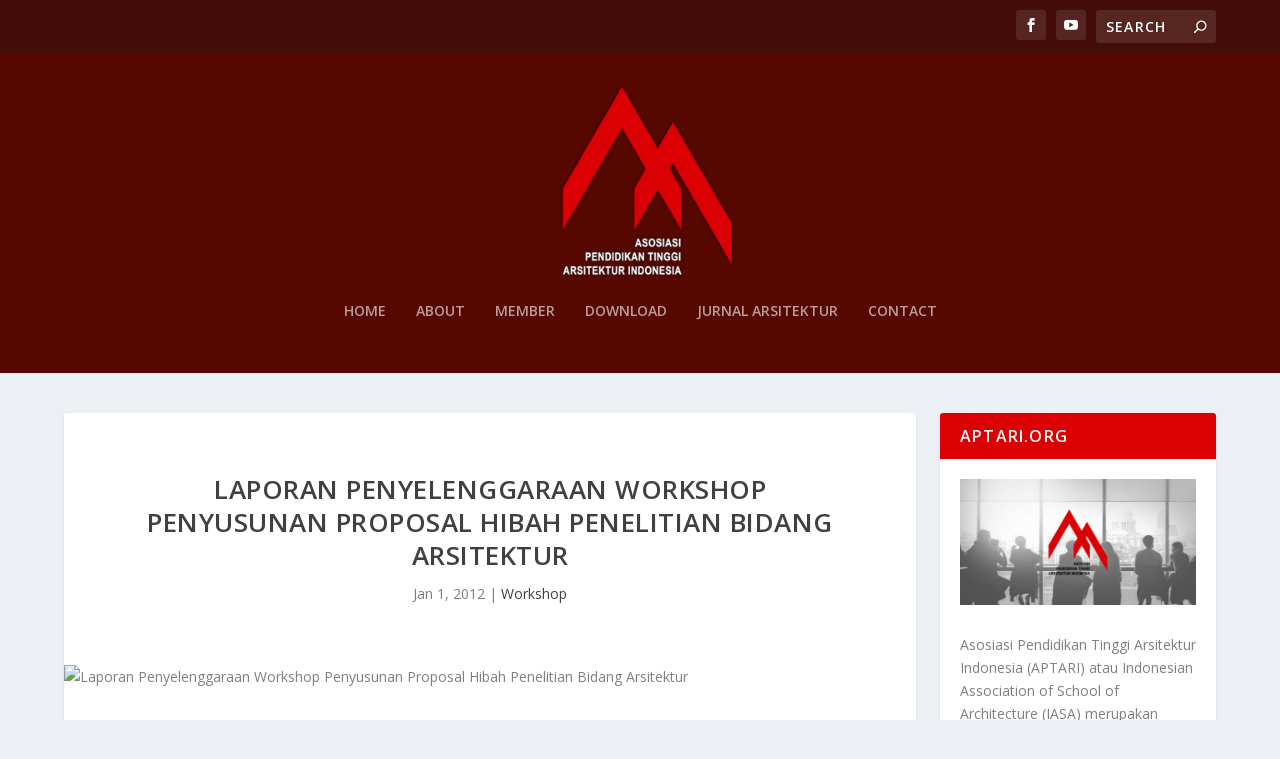

--- FILE ---
content_type: text/html; charset=UTF-8
request_url: https://aptari.org/laporan-penyelenggaraan-workshop-penyusunan-proposal-hibah-penelitian-bidang-arsitektur/
body_size: 21290
content:
<!DOCTYPE html>
<!--[if IE 6]>
<html id="ie6" lang="en-US">
<![endif]-->
<!--[if IE 7]>
<html id="ie7" lang="en-US">
<![endif]-->
<!--[if IE 8]>
<html id="ie8" lang="en-US">
<![endif]-->
<!--[if !(IE 6) | !(IE 7) | !(IE 8)  ]><!-->
<html lang="en-US">
<!--<![endif]-->
<head>
	<meta charset="UTF-8" />
			
	<meta http-equiv="X-UA-Compatible" content="IE=edge">
	<link rel="pingback" href="https://aptari.org/xmlrpc.php" />

		<!--[if lt IE 9]>
	<script src="https://aptari.org/wp-content/themes/Extra/scripts/ext/html5.js" type="text/javascript"></script>
	<![endif]-->

	<script type="text/javascript">
		document.documentElement.className = 'js';
	</script>

	<title>Laporan Penyelenggaraan Workshop Penyusunan Proposal Hibah Penelitian Bidang Arsitektur | APTARI</title>
<link rel="preconnect" href="https://fonts.gstatic.com" crossorigin /><meta name='robots' content='max-image-preview:large' />
<script type="text/javascript">
			let jqueryParams=[],jQuery=function(r){return jqueryParams=[...jqueryParams,r],jQuery},$=function(r){return jqueryParams=[...jqueryParams,r],$};window.jQuery=jQuery,window.$=jQuery;let customHeadScripts=!1;jQuery.fn=jQuery.prototype={},$.fn=jQuery.prototype={},jQuery.noConflict=function(r){if(window.jQuery)return jQuery=window.jQuery,$=window.jQuery,customHeadScripts=!0,jQuery.noConflict},jQuery.ready=function(r){jqueryParams=[...jqueryParams,r]},$.ready=function(r){jqueryParams=[...jqueryParams,r]},jQuery.load=function(r){jqueryParams=[...jqueryParams,r]},$.load=function(r){jqueryParams=[...jqueryParams,r]},jQuery.fn.ready=function(r){jqueryParams=[...jqueryParams,r]},$.fn.ready=function(r){jqueryParams=[...jqueryParams,r]};</script><link rel='dns-prefetch' href='//fonts.googleapis.com' />
<link rel="alternate" type="application/rss+xml" title="APTARI &raquo; Feed" href="https://aptari.org/feed/" />
<link rel="alternate" type="application/rss+xml" title="APTARI &raquo; Comments Feed" href="https://aptari.org/comments/feed/" />
<meta content="Extra v.4.27.4" name="generator"/><link rel='stylesheet' id='wp-block-library-css' href='https://aptari.org/wp-includes/css/dist/block-library/style.min.css?ver=6.6.4' type='text/css' media='all' />
<style id='wp-block-library-theme-inline-css' type='text/css'>
.wp-block-audio :where(figcaption){color:#555;font-size:13px;text-align:center}.is-dark-theme .wp-block-audio :where(figcaption){color:#ffffffa6}.wp-block-audio{margin:0 0 1em}.wp-block-code{border:1px solid #ccc;border-radius:4px;font-family:Menlo,Consolas,monaco,monospace;padding:.8em 1em}.wp-block-embed :where(figcaption){color:#555;font-size:13px;text-align:center}.is-dark-theme .wp-block-embed :where(figcaption){color:#ffffffa6}.wp-block-embed{margin:0 0 1em}.blocks-gallery-caption{color:#555;font-size:13px;text-align:center}.is-dark-theme .blocks-gallery-caption{color:#ffffffa6}:root :where(.wp-block-image figcaption){color:#555;font-size:13px;text-align:center}.is-dark-theme :root :where(.wp-block-image figcaption){color:#ffffffa6}.wp-block-image{margin:0 0 1em}.wp-block-pullquote{border-bottom:4px solid;border-top:4px solid;color:currentColor;margin-bottom:1.75em}.wp-block-pullquote cite,.wp-block-pullquote footer,.wp-block-pullquote__citation{color:currentColor;font-size:.8125em;font-style:normal;text-transform:uppercase}.wp-block-quote{border-left:.25em solid;margin:0 0 1.75em;padding-left:1em}.wp-block-quote cite,.wp-block-quote footer{color:currentColor;font-size:.8125em;font-style:normal;position:relative}.wp-block-quote.has-text-align-right{border-left:none;border-right:.25em solid;padding-left:0;padding-right:1em}.wp-block-quote.has-text-align-center{border:none;padding-left:0}.wp-block-quote.is-large,.wp-block-quote.is-style-large,.wp-block-quote.is-style-plain{border:none}.wp-block-search .wp-block-search__label{font-weight:700}.wp-block-search__button{border:1px solid #ccc;padding:.375em .625em}:where(.wp-block-group.has-background){padding:1.25em 2.375em}.wp-block-separator.has-css-opacity{opacity:.4}.wp-block-separator{border:none;border-bottom:2px solid;margin-left:auto;margin-right:auto}.wp-block-separator.has-alpha-channel-opacity{opacity:1}.wp-block-separator:not(.is-style-wide):not(.is-style-dots){width:100px}.wp-block-separator.has-background:not(.is-style-dots){border-bottom:none;height:1px}.wp-block-separator.has-background:not(.is-style-wide):not(.is-style-dots){height:2px}.wp-block-table{margin:0 0 1em}.wp-block-table td,.wp-block-table th{word-break:normal}.wp-block-table :where(figcaption){color:#555;font-size:13px;text-align:center}.is-dark-theme .wp-block-table :where(figcaption){color:#ffffffa6}.wp-block-video :where(figcaption){color:#555;font-size:13px;text-align:center}.is-dark-theme .wp-block-video :where(figcaption){color:#ffffffa6}.wp-block-video{margin:0 0 1em}:root :where(.wp-block-template-part.has-background){margin-bottom:0;margin-top:0;padding:1.25em 2.375em}
</style>
<style id='global-styles-inline-css' type='text/css'>
:root{--wp--preset--aspect-ratio--square: 1;--wp--preset--aspect-ratio--4-3: 4/3;--wp--preset--aspect-ratio--3-4: 3/4;--wp--preset--aspect-ratio--3-2: 3/2;--wp--preset--aspect-ratio--2-3: 2/3;--wp--preset--aspect-ratio--16-9: 16/9;--wp--preset--aspect-ratio--9-16: 9/16;--wp--preset--color--black: #000000;--wp--preset--color--cyan-bluish-gray: #abb8c3;--wp--preset--color--white: #ffffff;--wp--preset--color--pale-pink: #f78da7;--wp--preset--color--vivid-red: #cf2e2e;--wp--preset--color--luminous-vivid-orange: #ff6900;--wp--preset--color--luminous-vivid-amber: #fcb900;--wp--preset--color--light-green-cyan: #7bdcb5;--wp--preset--color--vivid-green-cyan: #00d084;--wp--preset--color--pale-cyan-blue: #8ed1fc;--wp--preset--color--vivid-cyan-blue: #0693e3;--wp--preset--color--vivid-purple: #9b51e0;--wp--preset--gradient--vivid-cyan-blue-to-vivid-purple: linear-gradient(135deg,rgba(6,147,227,1) 0%,rgb(155,81,224) 100%);--wp--preset--gradient--light-green-cyan-to-vivid-green-cyan: linear-gradient(135deg,rgb(122,220,180) 0%,rgb(0,208,130) 100%);--wp--preset--gradient--luminous-vivid-amber-to-luminous-vivid-orange: linear-gradient(135deg,rgba(252,185,0,1) 0%,rgba(255,105,0,1) 100%);--wp--preset--gradient--luminous-vivid-orange-to-vivid-red: linear-gradient(135deg,rgba(255,105,0,1) 0%,rgb(207,46,46) 100%);--wp--preset--gradient--very-light-gray-to-cyan-bluish-gray: linear-gradient(135deg,rgb(238,238,238) 0%,rgb(169,184,195) 100%);--wp--preset--gradient--cool-to-warm-spectrum: linear-gradient(135deg,rgb(74,234,220) 0%,rgb(151,120,209) 20%,rgb(207,42,186) 40%,rgb(238,44,130) 60%,rgb(251,105,98) 80%,rgb(254,248,76) 100%);--wp--preset--gradient--blush-light-purple: linear-gradient(135deg,rgb(255,206,236) 0%,rgb(152,150,240) 100%);--wp--preset--gradient--blush-bordeaux: linear-gradient(135deg,rgb(254,205,165) 0%,rgb(254,45,45) 50%,rgb(107,0,62) 100%);--wp--preset--gradient--luminous-dusk: linear-gradient(135deg,rgb(255,203,112) 0%,rgb(199,81,192) 50%,rgb(65,88,208) 100%);--wp--preset--gradient--pale-ocean: linear-gradient(135deg,rgb(255,245,203) 0%,rgb(182,227,212) 50%,rgb(51,167,181) 100%);--wp--preset--gradient--electric-grass: linear-gradient(135deg,rgb(202,248,128) 0%,rgb(113,206,126) 100%);--wp--preset--gradient--midnight: linear-gradient(135deg,rgb(2,3,129) 0%,rgb(40,116,252) 100%);--wp--preset--font-size--small: 13px;--wp--preset--font-size--medium: 20px;--wp--preset--font-size--large: 36px;--wp--preset--font-size--x-large: 42px;--wp--preset--spacing--20: 0.44rem;--wp--preset--spacing--30: 0.67rem;--wp--preset--spacing--40: 1rem;--wp--preset--spacing--50: 1.5rem;--wp--preset--spacing--60: 2.25rem;--wp--preset--spacing--70: 3.38rem;--wp--preset--spacing--80: 5.06rem;--wp--preset--shadow--natural: 6px 6px 9px rgba(0, 0, 0, 0.2);--wp--preset--shadow--deep: 12px 12px 50px rgba(0, 0, 0, 0.4);--wp--preset--shadow--sharp: 6px 6px 0px rgba(0, 0, 0, 0.2);--wp--preset--shadow--outlined: 6px 6px 0px -3px rgba(255, 255, 255, 1), 6px 6px rgba(0, 0, 0, 1);--wp--preset--shadow--crisp: 6px 6px 0px rgba(0, 0, 0, 1);}:root { --wp--style--global--content-size: 856px;--wp--style--global--wide-size: 1280px; }:where(body) { margin: 0; }.wp-site-blocks > .alignleft { float: left; margin-right: 2em; }.wp-site-blocks > .alignright { float: right; margin-left: 2em; }.wp-site-blocks > .aligncenter { justify-content: center; margin-left: auto; margin-right: auto; }:where(.is-layout-flex){gap: 0.5em;}:where(.is-layout-grid){gap: 0.5em;}.is-layout-flow > .alignleft{float: left;margin-inline-start: 0;margin-inline-end: 2em;}.is-layout-flow > .alignright{float: right;margin-inline-start: 2em;margin-inline-end: 0;}.is-layout-flow > .aligncenter{margin-left: auto !important;margin-right: auto !important;}.is-layout-constrained > .alignleft{float: left;margin-inline-start: 0;margin-inline-end: 2em;}.is-layout-constrained > .alignright{float: right;margin-inline-start: 2em;margin-inline-end: 0;}.is-layout-constrained > .aligncenter{margin-left: auto !important;margin-right: auto !important;}.is-layout-constrained > :where(:not(.alignleft):not(.alignright):not(.alignfull)){max-width: var(--wp--style--global--content-size);margin-left: auto !important;margin-right: auto !important;}.is-layout-constrained > .alignwide{max-width: var(--wp--style--global--wide-size);}body .is-layout-flex{display: flex;}.is-layout-flex{flex-wrap: wrap;align-items: center;}.is-layout-flex > :is(*, div){margin: 0;}body .is-layout-grid{display: grid;}.is-layout-grid > :is(*, div){margin: 0;}body{padding-top: 0px;padding-right: 0px;padding-bottom: 0px;padding-left: 0px;}:root :where(.wp-element-button, .wp-block-button__link){background-color: #32373c;border-width: 0;color: #fff;font-family: inherit;font-size: inherit;line-height: inherit;padding: calc(0.667em + 2px) calc(1.333em + 2px);text-decoration: none;}.has-black-color{color: var(--wp--preset--color--black) !important;}.has-cyan-bluish-gray-color{color: var(--wp--preset--color--cyan-bluish-gray) !important;}.has-white-color{color: var(--wp--preset--color--white) !important;}.has-pale-pink-color{color: var(--wp--preset--color--pale-pink) !important;}.has-vivid-red-color{color: var(--wp--preset--color--vivid-red) !important;}.has-luminous-vivid-orange-color{color: var(--wp--preset--color--luminous-vivid-orange) !important;}.has-luminous-vivid-amber-color{color: var(--wp--preset--color--luminous-vivid-amber) !important;}.has-light-green-cyan-color{color: var(--wp--preset--color--light-green-cyan) !important;}.has-vivid-green-cyan-color{color: var(--wp--preset--color--vivid-green-cyan) !important;}.has-pale-cyan-blue-color{color: var(--wp--preset--color--pale-cyan-blue) !important;}.has-vivid-cyan-blue-color{color: var(--wp--preset--color--vivid-cyan-blue) !important;}.has-vivid-purple-color{color: var(--wp--preset--color--vivid-purple) !important;}.has-black-background-color{background-color: var(--wp--preset--color--black) !important;}.has-cyan-bluish-gray-background-color{background-color: var(--wp--preset--color--cyan-bluish-gray) !important;}.has-white-background-color{background-color: var(--wp--preset--color--white) !important;}.has-pale-pink-background-color{background-color: var(--wp--preset--color--pale-pink) !important;}.has-vivid-red-background-color{background-color: var(--wp--preset--color--vivid-red) !important;}.has-luminous-vivid-orange-background-color{background-color: var(--wp--preset--color--luminous-vivid-orange) !important;}.has-luminous-vivid-amber-background-color{background-color: var(--wp--preset--color--luminous-vivid-amber) !important;}.has-light-green-cyan-background-color{background-color: var(--wp--preset--color--light-green-cyan) !important;}.has-vivid-green-cyan-background-color{background-color: var(--wp--preset--color--vivid-green-cyan) !important;}.has-pale-cyan-blue-background-color{background-color: var(--wp--preset--color--pale-cyan-blue) !important;}.has-vivid-cyan-blue-background-color{background-color: var(--wp--preset--color--vivid-cyan-blue) !important;}.has-vivid-purple-background-color{background-color: var(--wp--preset--color--vivid-purple) !important;}.has-black-border-color{border-color: var(--wp--preset--color--black) !important;}.has-cyan-bluish-gray-border-color{border-color: var(--wp--preset--color--cyan-bluish-gray) !important;}.has-white-border-color{border-color: var(--wp--preset--color--white) !important;}.has-pale-pink-border-color{border-color: var(--wp--preset--color--pale-pink) !important;}.has-vivid-red-border-color{border-color: var(--wp--preset--color--vivid-red) !important;}.has-luminous-vivid-orange-border-color{border-color: var(--wp--preset--color--luminous-vivid-orange) !important;}.has-luminous-vivid-amber-border-color{border-color: var(--wp--preset--color--luminous-vivid-amber) !important;}.has-light-green-cyan-border-color{border-color: var(--wp--preset--color--light-green-cyan) !important;}.has-vivid-green-cyan-border-color{border-color: var(--wp--preset--color--vivid-green-cyan) !important;}.has-pale-cyan-blue-border-color{border-color: var(--wp--preset--color--pale-cyan-blue) !important;}.has-vivid-cyan-blue-border-color{border-color: var(--wp--preset--color--vivid-cyan-blue) !important;}.has-vivid-purple-border-color{border-color: var(--wp--preset--color--vivid-purple) !important;}.has-vivid-cyan-blue-to-vivid-purple-gradient-background{background: var(--wp--preset--gradient--vivid-cyan-blue-to-vivid-purple) !important;}.has-light-green-cyan-to-vivid-green-cyan-gradient-background{background: var(--wp--preset--gradient--light-green-cyan-to-vivid-green-cyan) !important;}.has-luminous-vivid-amber-to-luminous-vivid-orange-gradient-background{background: var(--wp--preset--gradient--luminous-vivid-amber-to-luminous-vivid-orange) !important;}.has-luminous-vivid-orange-to-vivid-red-gradient-background{background: var(--wp--preset--gradient--luminous-vivid-orange-to-vivid-red) !important;}.has-very-light-gray-to-cyan-bluish-gray-gradient-background{background: var(--wp--preset--gradient--very-light-gray-to-cyan-bluish-gray) !important;}.has-cool-to-warm-spectrum-gradient-background{background: var(--wp--preset--gradient--cool-to-warm-spectrum) !important;}.has-blush-light-purple-gradient-background{background: var(--wp--preset--gradient--blush-light-purple) !important;}.has-blush-bordeaux-gradient-background{background: var(--wp--preset--gradient--blush-bordeaux) !important;}.has-luminous-dusk-gradient-background{background: var(--wp--preset--gradient--luminous-dusk) !important;}.has-pale-ocean-gradient-background{background: var(--wp--preset--gradient--pale-ocean) !important;}.has-electric-grass-gradient-background{background: var(--wp--preset--gradient--electric-grass) !important;}.has-midnight-gradient-background{background: var(--wp--preset--gradient--midnight) !important;}.has-small-font-size{font-size: var(--wp--preset--font-size--small) !important;}.has-medium-font-size{font-size: var(--wp--preset--font-size--medium) !important;}.has-large-font-size{font-size: var(--wp--preset--font-size--large) !important;}.has-x-large-font-size{font-size: var(--wp--preset--font-size--x-large) !important;}
:where(.wp-block-post-template.is-layout-flex){gap: 1.25em;}:where(.wp-block-post-template.is-layout-grid){gap: 1.25em;}
:where(.wp-block-columns.is-layout-flex){gap: 2em;}:where(.wp-block-columns.is-layout-grid){gap: 2em;}
:root :where(.wp-block-pullquote){font-size: 1.5em;line-height: 1.6;}
</style>
<link rel='stylesheet' id='extra-fonts-css' href='https://fonts.googleapis.com/css?family=Open+Sans:300italic,400italic,600italic,700italic,800italic,400,300,600,700,800&#038;subset=latin,latin-ext' type='text/css' media='all' />
<link rel='stylesheet' id='extra-style-css' href='https://aptari.org/wp-content/themes/Extra/style.min.css?ver=4.27.4' type='text/css' media='all' />
<style id='extra-dynamic-critical-inline-css' type='text/css'>
@font-face{font-family:ETmodules;font-display:block;src:url(//aptari.org/wp-content/themes/Extra/core/admin/fonts/modules/base/modules.eot);src:url(//aptari.org/wp-content/themes/Extra/core/admin/fonts/modules/base/modules.eot?#iefix) format("embedded-opentype"),url(//aptari.org/wp-content/themes/Extra/core/admin/fonts/modules/base/modules.woff) format("woff"),url(//aptari.org/wp-content/themes/Extra/core/admin/fonts/modules/base/modules.ttf) format("truetype"),url(//aptari.org/wp-content/themes/Extra/core/admin/fonts/modules/base/modules.svg#ETmodules) format("svg");font-weight:400;font-style:normal}
.et_audio_content,.et_link_content,.et_quote_content{background-color:#2ea3f2}.et_pb_post .et-pb-controllers a{margin-bottom:10px}.format-gallery .et-pb-controllers{bottom:0}.et_pb_blog_grid .et_audio_content{margin-bottom:19px}.et_pb_row .et_pb_blog_grid .et_pb_post .et_pb_slide{min-height:180px}.et_audio_content .wp-block-audio{margin:0;padding:0}.et_audio_content h2{line-height:44px}.et_pb_column_1_2 .et_audio_content h2,.et_pb_column_1_3 .et_audio_content h2,.et_pb_column_1_4 .et_audio_content h2,.et_pb_column_1_5 .et_audio_content h2,.et_pb_column_1_6 .et_audio_content h2,.et_pb_column_2_5 .et_audio_content h2,.et_pb_column_3_5 .et_audio_content h2,.et_pb_column_3_8 .et_audio_content h2{margin-bottom:9px;margin-top:0}.et_pb_column_1_2 .et_audio_content,.et_pb_column_3_5 .et_audio_content{padding:35px 40px}.et_pb_column_1_2 .et_audio_content h2,.et_pb_column_3_5 .et_audio_content h2{line-height:32px}.et_pb_column_1_3 .et_audio_content,.et_pb_column_1_4 .et_audio_content,.et_pb_column_1_5 .et_audio_content,.et_pb_column_1_6 .et_audio_content,.et_pb_column_2_5 .et_audio_content,.et_pb_column_3_8 .et_audio_content{padding:35px 20px}.et_pb_column_1_3 .et_audio_content h2,.et_pb_column_1_4 .et_audio_content h2,.et_pb_column_1_5 .et_audio_content h2,.et_pb_column_1_6 .et_audio_content h2,.et_pb_column_2_5 .et_audio_content h2,.et_pb_column_3_8 .et_audio_content h2{font-size:18px;line-height:26px}article.et_pb_has_overlay .et_pb_blog_image_container{position:relative}.et_pb_post>.et_main_video_container{position:relative;margin-bottom:30px}.et_pb_post .et_pb_video_overlay .et_pb_video_play{color:#fff}.et_pb_post .et_pb_video_overlay_hover:hover{background:rgba(0,0,0,.6)}.et_audio_content,.et_link_content,.et_quote_content{text-align:center;word-wrap:break-word;position:relative;padding:50px 60px}.et_audio_content h2,.et_link_content a.et_link_main_url,.et_link_content h2,.et_quote_content blockquote cite,.et_quote_content blockquote p{color:#fff!important}.et_quote_main_link{position:absolute;text-indent:-9999px;width:100%;height:100%;display:block;top:0;left:0}.et_quote_content blockquote{padding:0;margin:0;border:none}.et_audio_content h2,.et_link_content h2,.et_quote_content blockquote p{margin-top:0}.et_audio_content h2{margin-bottom:20px}.et_audio_content h2,.et_link_content h2,.et_quote_content blockquote p{line-height:44px}.et_link_content a.et_link_main_url,.et_quote_content blockquote cite{font-size:18px;font-weight:200}.et_quote_content blockquote cite{font-style:normal}.et_pb_column_2_3 .et_quote_content{padding:50px 42px 45px}.et_pb_column_2_3 .et_audio_content,.et_pb_column_2_3 .et_link_content{padding:40px 40px 45px}.et_pb_column_1_2 .et_audio_content,.et_pb_column_1_2 .et_link_content,.et_pb_column_1_2 .et_quote_content,.et_pb_column_3_5 .et_audio_content,.et_pb_column_3_5 .et_link_content,.et_pb_column_3_5 .et_quote_content{padding:35px 40px}.et_pb_column_1_2 .et_quote_content blockquote p,.et_pb_column_3_5 .et_quote_content blockquote p{font-size:26px;line-height:32px}.et_pb_column_1_2 .et_audio_content h2,.et_pb_column_1_2 .et_link_content h2,.et_pb_column_3_5 .et_audio_content h2,.et_pb_column_3_5 .et_link_content h2{line-height:32px}.et_pb_column_1_2 .et_link_content a.et_link_main_url,.et_pb_column_1_2 .et_quote_content blockquote cite,.et_pb_column_3_5 .et_link_content a.et_link_main_url,.et_pb_column_3_5 .et_quote_content blockquote cite{font-size:14px}.et_pb_column_1_3 .et_quote_content,.et_pb_column_1_4 .et_quote_content,.et_pb_column_1_5 .et_quote_content,.et_pb_column_1_6 .et_quote_content,.et_pb_column_2_5 .et_quote_content,.et_pb_column_3_8 .et_quote_content{padding:35px 30px 32px}.et_pb_column_1_3 .et_audio_content,.et_pb_column_1_3 .et_link_content,.et_pb_column_1_4 .et_audio_content,.et_pb_column_1_4 .et_link_content,.et_pb_column_1_5 .et_audio_content,.et_pb_column_1_5 .et_link_content,.et_pb_column_1_6 .et_audio_content,.et_pb_column_1_6 .et_link_content,.et_pb_column_2_5 .et_audio_content,.et_pb_column_2_5 .et_link_content,.et_pb_column_3_8 .et_audio_content,.et_pb_column_3_8 .et_link_content{padding:35px 20px}.et_pb_column_1_3 .et_audio_content h2,.et_pb_column_1_3 .et_link_content h2,.et_pb_column_1_3 .et_quote_content blockquote p,.et_pb_column_1_4 .et_audio_content h2,.et_pb_column_1_4 .et_link_content h2,.et_pb_column_1_4 .et_quote_content blockquote p,.et_pb_column_1_5 .et_audio_content h2,.et_pb_column_1_5 .et_link_content h2,.et_pb_column_1_5 .et_quote_content blockquote p,.et_pb_column_1_6 .et_audio_content h2,.et_pb_column_1_6 .et_link_content h2,.et_pb_column_1_6 .et_quote_content blockquote p,.et_pb_column_2_5 .et_audio_content h2,.et_pb_column_2_5 .et_link_content h2,.et_pb_column_2_5 .et_quote_content blockquote p,.et_pb_column_3_8 .et_audio_content h2,.et_pb_column_3_8 .et_link_content h2,.et_pb_column_3_8 .et_quote_content blockquote p{font-size:18px;line-height:26px}.et_pb_column_1_3 .et_link_content a.et_link_main_url,.et_pb_column_1_3 .et_quote_content blockquote cite,.et_pb_column_1_4 .et_link_content a.et_link_main_url,.et_pb_column_1_4 .et_quote_content blockquote cite,.et_pb_column_1_5 .et_link_content a.et_link_main_url,.et_pb_column_1_5 .et_quote_content blockquote cite,.et_pb_column_1_6 .et_link_content a.et_link_main_url,.et_pb_column_1_6 .et_quote_content blockquote cite,.et_pb_column_2_5 .et_link_content a.et_link_main_url,.et_pb_column_2_5 .et_quote_content blockquote cite,.et_pb_column_3_8 .et_link_content a.et_link_main_url,.et_pb_column_3_8 .et_quote_content blockquote cite{font-size:14px}.et_pb_post .et_pb_gallery_post_type .et_pb_slide{min-height:500px;background-size:cover!important;background-position:top}.format-gallery .et_pb_slider.gallery-not-found .et_pb_slide{box-shadow:inset 0 0 10px rgba(0,0,0,.1)}.format-gallery .et_pb_slider:hover .et-pb-arrow-prev{left:0}.format-gallery .et_pb_slider:hover .et-pb-arrow-next{right:0}.et_pb_post>.et_pb_slider{margin-bottom:30px}.et_pb_column_3_4 .et_pb_post .et_pb_slide{min-height:442px}.et_pb_column_2_3 .et_pb_post .et_pb_slide{min-height:390px}.et_pb_column_1_2 .et_pb_post .et_pb_slide,.et_pb_column_3_5 .et_pb_post .et_pb_slide{min-height:284px}.et_pb_column_1_3 .et_pb_post .et_pb_slide,.et_pb_column_2_5 .et_pb_post .et_pb_slide,.et_pb_column_3_8 .et_pb_post .et_pb_slide{min-height:180px}.et_pb_column_1_4 .et_pb_post .et_pb_slide,.et_pb_column_1_5 .et_pb_post .et_pb_slide,.et_pb_column_1_6 .et_pb_post .et_pb_slide{min-height:125px}.et_pb_portfolio.et_pb_section_parallax .pagination,.et_pb_portfolio.et_pb_section_video .pagination,.et_pb_portfolio_grid.et_pb_section_parallax .pagination,.et_pb_portfolio_grid.et_pb_section_video .pagination{position:relative}.et_pb_bg_layout_light .et_pb_post .post-meta,.et_pb_bg_layout_light .et_pb_post .post-meta a,.et_pb_bg_layout_light .et_pb_post p{color:#666}.et_pb_bg_layout_dark .et_pb_post .post-meta,.et_pb_bg_layout_dark .et_pb_post .post-meta a,.et_pb_bg_layout_dark .et_pb_post p{color:inherit}.et_pb_text_color_dark .et_audio_content h2,.et_pb_text_color_dark .et_link_content a.et_link_main_url,.et_pb_text_color_dark .et_link_content h2,.et_pb_text_color_dark .et_quote_content blockquote cite,.et_pb_text_color_dark .et_quote_content blockquote p{color:#666!important}.et_pb_text_color_dark.et_audio_content h2,.et_pb_text_color_dark.et_link_content a.et_link_main_url,.et_pb_text_color_dark.et_link_content h2,.et_pb_text_color_dark.et_quote_content blockquote cite,.et_pb_text_color_dark.et_quote_content blockquote p{color:#bbb!important}.et_pb_text_color_dark.et_audio_content,.et_pb_text_color_dark.et_link_content,.et_pb_text_color_dark.et_quote_content{background-color:#e8e8e8}@media (min-width:981px) and (max-width:1100px){.et_quote_content{padding:50px 70px 45px}.et_pb_column_2_3 .et_quote_content{padding:50px 50px 45px}.et_pb_column_1_2 .et_quote_content,.et_pb_column_3_5 .et_quote_content{padding:35px 47px 30px}.et_pb_column_1_3 .et_quote_content,.et_pb_column_1_4 .et_quote_content,.et_pb_column_1_5 .et_quote_content,.et_pb_column_1_6 .et_quote_content,.et_pb_column_2_5 .et_quote_content,.et_pb_column_3_8 .et_quote_content{padding:35px 25px 32px}.et_pb_column_4_4 .et_pb_post .et_pb_slide{min-height:534px}.et_pb_column_3_4 .et_pb_post .et_pb_slide{min-height:392px}.et_pb_column_2_3 .et_pb_post .et_pb_slide{min-height:345px}.et_pb_column_1_2 .et_pb_post .et_pb_slide,.et_pb_column_3_5 .et_pb_post .et_pb_slide{min-height:250px}.et_pb_column_1_3 .et_pb_post .et_pb_slide,.et_pb_column_2_5 .et_pb_post .et_pb_slide,.et_pb_column_3_8 .et_pb_post .et_pb_slide{min-height:155px}.et_pb_column_1_4 .et_pb_post .et_pb_slide,.et_pb_column_1_5 .et_pb_post .et_pb_slide,.et_pb_column_1_6 .et_pb_post .et_pb_slide{min-height:108px}}@media (max-width:980px){.et_pb_bg_layout_dark_tablet .et_audio_content h2{color:#fff!important}.et_pb_text_color_dark_tablet.et_audio_content h2{color:#bbb!important}.et_pb_text_color_dark_tablet.et_audio_content{background-color:#e8e8e8}.et_pb_bg_layout_dark_tablet .et_audio_content h2,.et_pb_bg_layout_dark_tablet .et_link_content a.et_link_main_url,.et_pb_bg_layout_dark_tablet .et_link_content h2,.et_pb_bg_layout_dark_tablet .et_quote_content blockquote cite,.et_pb_bg_layout_dark_tablet .et_quote_content blockquote p{color:#fff!important}.et_pb_text_color_dark_tablet .et_audio_content h2,.et_pb_text_color_dark_tablet .et_link_content a.et_link_main_url,.et_pb_text_color_dark_tablet .et_link_content h2,.et_pb_text_color_dark_tablet .et_quote_content blockquote cite,.et_pb_text_color_dark_tablet .et_quote_content blockquote p{color:#666!important}.et_pb_text_color_dark_tablet.et_audio_content h2,.et_pb_text_color_dark_tablet.et_link_content a.et_link_main_url,.et_pb_text_color_dark_tablet.et_link_content h2,.et_pb_text_color_dark_tablet.et_quote_content blockquote cite,.et_pb_text_color_dark_tablet.et_quote_content blockquote p{color:#bbb!important}.et_pb_text_color_dark_tablet.et_audio_content,.et_pb_text_color_dark_tablet.et_link_content,.et_pb_text_color_dark_tablet.et_quote_content{background-color:#e8e8e8}}@media (min-width:768px) and (max-width:980px){.et_audio_content h2{font-size:26px!important;line-height:44px!important;margin-bottom:24px!important}.et_pb_post>.et_pb_gallery_post_type>.et_pb_slides>.et_pb_slide{min-height:384px!important}.et_quote_content{padding:50px 43px 45px!important}.et_quote_content blockquote p{font-size:26px!important;line-height:44px!important}.et_quote_content blockquote cite{font-size:18px!important}.et_link_content{padding:40px 40px 45px}.et_link_content h2{font-size:26px!important;line-height:44px!important}.et_link_content a.et_link_main_url{font-size:18px!important}}@media (max-width:767px){.et_audio_content h2,.et_link_content h2,.et_quote_content,.et_quote_content blockquote p{font-size:20px!important;line-height:26px!important}.et_audio_content,.et_link_content{padding:35px 20px!important}.et_audio_content h2{margin-bottom:9px!important}.et_pb_bg_layout_dark_phone .et_audio_content h2{color:#fff!important}.et_pb_text_color_dark_phone.et_audio_content{background-color:#e8e8e8}.et_link_content a.et_link_main_url,.et_quote_content blockquote cite{font-size:14px!important}.format-gallery .et-pb-controllers{height:auto}.et_pb_post>.et_pb_gallery_post_type>.et_pb_slides>.et_pb_slide{min-height:222px!important}.et_pb_bg_layout_dark_phone .et_audio_content h2,.et_pb_bg_layout_dark_phone .et_link_content a.et_link_main_url,.et_pb_bg_layout_dark_phone .et_link_content h2,.et_pb_bg_layout_dark_phone .et_quote_content blockquote cite,.et_pb_bg_layout_dark_phone .et_quote_content blockquote p{color:#fff!important}.et_pb_text_color_dark_phone .et_audio_content h2,.et_pb_text_color_dark_phone .et_link_content a.et_link_main_url,.et_pb_text_color_dark_phone .et_link_content h2,.et_pb_text_color_dark_phone .et_quote_content blockquote cite,.et_pb_text_color_dark_phone .et_quote_content blockquote p{color:#666!important}.et_pb_text_color_dark_phone.et_audio_content h2,.et_pb_text_color_dark_phone.et_link_content a.et_link_main_url,.et_pb_text_color_dark_phone.et_link_content h2,.et_pb_text_color_dark_phone.et_quote_content blockquote cite,.et_pb_text_color_dark_phone.et_quote_content blockquote p{color:#bbb!important}.et_pb_text_color_dark_phone.et_audio_content,.et_pb_text_color_dark_phone.et_link_content,.et_pb_text_color_dark_phone.et_quote_content{background-color:#e8e8e8}}@media (max-width:479px){.et_pb_column_1_2 .et_pb_carousel_item .et_pb_video_play,.et_pb_column_1_3 .et_pb_carousel_item .et_pb_video_play,.et_pb_column_2_3 .et_pb_carousel_item .et_pb_video_play,.et_pb_column_2_5 .et_pb_carousel_item .et_pb_video_play,.et_pb_column_3_5 .et_pb_carousel_item .et_pb_video_play,.et_pb_column_3_8 .et_pb_carousel_item .et_pb_video_play{font-size:1.5rem;line-height:1.5rem;margin-left:-.75rem;margin-top:-.75rem}.et_audio_content,.et_quote_content{padding:35px 20px!important}.et_pb_post>.et_pb_gallery_post_type>.et_pb_slides>.et_pb_slide{min-height:156px!important}}.et_full_width_page .et_gallery_item{float:left;width:20.875%;margin:0 5.5% 5.5% 0}.et_full_width_page .et_gallery_item:nth-child(3n){margin-right:5.5%}.et_full_width_page .et_gallery_item:nth-child(3n+1){clear:none}.et_full_width_page .et_gallery_item:nth-child(4n){margin-right:0}.et_full_width_page .et_gallery_item:nth-child(4n+1){clear:both}
.et_pb_slider{position:relative;overflow:hidden}.et_pb_slide{padding:0 6%;background-size:cover;background-position:50%;background-repeat:no-repeat}.et_pb_slider .et_pb_slide{display:none;float:left;margin-right:-100%;position:relative;width:100%;text-align:center;list-style:none!important;background-position:50%;background-size:100%;background-size:cover}.et_pb_slider .et_pb_slide:first-child{display:list-item}.et-pb-controllers{position:absolute;bottom:20px;left:0;width:100%;text-align:center;z-index:10}.et-pb-controllers a{display:inline-block;background-color:hsla(0,0%,100%,.5);text-indent:-9999px;border-radius:7px;width:7px;height:7px;margin-right:10px;padding:0;opacity:.5}.et-pb-controllers .et-pb-active-control{opacity:1}.et-pb-controllers a:last-child{margin-right:0}.et-pb-controllers .et-pb-active-control{background-color:#fff}.et_pb_slides .et_pb_temp_slide{display:block}.et_pb_slides:after{content:"";display:block;clear:both;visibility:hidden;line-height:0;height:0;width:0}@media (max-width:980px){.et_pb_bg_layout_light_tablet .et-pb-controllers .et-pb-active-control{background-color:#333}.et_pb_bg_layout_light_tablet .et-pb-controllers a{background-color:rgba(0,0,0,.3)}.et_pb_bg_layout_light_tablet .et_pb_slide_content{color:#333}.et_pb_bg_layout_dark_tablet .et_pb_slide_description{text-shadow:0 1px 3px rgba(0,0,0,.3)}.et_pb_bg_layout_dark_tablet .et_pb_slide_content{color:#fff}.et_pb_bg_layout_dark_tablet .et-pb-controllers .et-pb-active-control{background-color:#fff}.et_pb_bg_layout_dark_tablet .et-pb-controllers a{background-color:hsla(0,0%,100%,.5)}}@media (max-width:767px){.et-pb-controllers{position:absolute;bottom:5%;left:0;width:100%;text-align:center;z-index:10;height:14px}.et_transparent_nav .et_pb_section:first-child .et-pb-controllers{bottom:18px}.et_pb_bg_layout_light_phone.et_pb_slider_with_overlay .et_pb_slide_overlay_container,.et_pb_bg_layout_light_phone.et_pb_slider_with_text_overlay .et_pb_text_overlay_wrapper{background-color:hsla(0,0%,100%,.9)}.et_pb_bg_layout_light_phone .et-pb-controllers .et-pb-active-control{background-color:#333}.et_pb_bg_layout_dark_phone.et_pb_slider_with_overlay .et_pb_slide_overlay_container,.et_pb_bg_layout_dark_phone.et_pb_slider_with_text_overlay .et_pb_text_overlay_wrapper,.et_pb_bg_layout_light_phone .et-pb-controllers a{background-color:rgba(0,0,0,.3)}.et_pb_bg_layout_dark_phone .et-pb-controllers .et-pb-active-control{background-color:#fff}.et_pb_bg_layout_dark_phone .et-pb-controllers a{background-color:hsla(0,0%,100%,.5)}}.et_mobile_device .et_pb_slider_parallax .et_pb_slide,.et_mobile_device .et_pb_slides .et_parallax_bg.et_pb_parallax_css{background-attachment:scroll}
.et-pb-arrow-next,.et-pb-arrow-prev{position:absolute;top:50%;z-index:100;font-size:48px;color:#fff;margin-top:-24px;transition:all .2s ease-in-out;opacity:0}.et_pb_bg_layout_light .et-pb-arrow-next,.et_pb_bg_layout_light .et-pb-arrow-prev{color:#333}.et_pb_slider:hover .et-pb-arrow-prev{left:22px;opacity:1}.et_pb_slider:hover .et-pb-arrow-next{right:22px;opacity:1}.et_pb_bg_layout_light .et-pb-controllers .et-pb-active-control{background-color:#333}.et_pb_bg_layout_light .et-pb-controllers a{background-color:rgba(0,0,0,.3)}.et-pb-arrow-next:hover,.et-pb-arrow-prev:hover{text-decoration:none}.et-pb-arrow-next span,.et-pb-arrow-prev span{display:none}.et-pb-arrow-prev{left:-22px}.et-pb-arrow-next{right:-22px}.et-pb-arrow-prev:before{content:"4"}.et-pb-arrow-next:before{content:"5"}.format-gallery .et-pb-arrow-next,.format-gallery .et-pb-arrow-prev{color:#fff}.et_pb_column_1_3 .et_pb_slider:hover .et-pb-arrow-prev,.et_pb_column_1_4 .et_pb_slider:hover .et-pb-arrow-prev,.et_pb_column_1_5 .et_pb_slider:hover .et-pb-arrow-prev,.et_pb_column_1_6 .et_pb_slider:hover .et-pb-arrow-prev,.et_pb_column_2_5 .et_pb_slider:hover .et-pb-arrow-prev{left:0}.et_pb_column_1_3 .et_pb_slider:hover .et-pb-arrow-next,.et_pb_column_1_4 .et_pb_slider:hover .et-pb-arrow-prev,.et_pb_column_1_5 .et_pb_slider:hover .et-pb-arrow-prev,.et_pb_column_1_6 .et_pb_slider:hover .et-pb-arrow-prev,.et_pb_column_2_5 .et_pb_slider:hover .et-pb-arrow-next{right:0}.et_pb_column_1_4 .et_pb_slider .et_pb_slide,.et_pb_column_1_5 .et_pb_slider .et_pb_slide,.et_pb_column_1_6 .et_pb_slider .et_pb_slide{min-height:170px}.et_pb_column_1_4 .et_pb_slider:hover .et-pb-arrow-next,.et_pb_column_1_5 .et_pb_slider:hover .et-pb-arrow-next,.et_pb_column_1_6 .et_pb_slider:hover .et-pb-arrow-next{right:0}@media (max-width:980px){.et_pb_bg_layout_light_tablet .et-pb-arrow-next,.et_pb_bg_layout_light_tablet .et-pb-arrow-prev{color:#333}.et_pb_bg_layout_dark_tablet .et-pb-arrow-next,.et_pb_bg_layout_dark_tablet .et-pb-arrow-prev{color:#fff}}@media (max-width:767px){.et_pb_slider:hover .et-pb-arrow-prev{left:0;opacity:1}.et_pb_slider:hover .et-pb-arrow-next{right:0;opacity:1}.et_pb_bg_layout_light_phone .et-pb-arrow-next,.et_pb_bg_layout_light_phone .et-pb-arrow-prev{color:#333}.et_pb_bg_layout_dark_phone .et-pb-arrow-next,.et_pb_bg_layout_dark_phone .et-pb-arrow-prev{color:#fff}}.et_mobile_device .et-pb-arrow-prev{left:22px;opacity:1}.et_mobile_device .et-pb-arrow-next{right:22px;opacity:1}@media (max-width:767px){.et_mobile_device .et-pb-arrow-prev{left:0;opacity:1}.et_mobile_device .et-pb-arrow-next{right:0;opacity:1}}
.et_overlay{z-index:-1;position:absolute;top:0;left:0;display:block;width:100%;height:100%;background:hsla(0,0%,100%,.9);opacity:0;pointer-events:none;transition:all .3s;border:1px solid #e5e5e5;box-sizing:border-box;-webkit-backface-visibility:hidden;backface-visibility:hidden;-webkit-font-smoothing:antialiased}.et_overlay:before{color:#2ea3f2;content:"\E050";position:absolute;top:50%;left:50%;transform:translate(-50%,-50%);font-size:32px;transition:all .4s}.et_portfolio_image,.et_shop_image{position:relative;display:block}.et_pb_has_overlay:not(.et_pb_image):hover .et_overlay,.et_portfolio_image:hover .et_overlay,.et_shop_image:hover .et_overlay{z-index:3;opacity:1}#ie7 .et_overlay,#ie8 .et_overlay{display:none}.et_pb_module.et_pb_has_overlay{position:relative}.et_pb_module.et_pb_has_overlay .et_overlay,article.et_pb_has_overlay{border:none}
.et_pb_blog_grid .et_audio_container .mejs-container .mejs-controls .mejs-time span{font-size:14px}.et_audio_container .mejs-container{width:auto!important;min-width:unset!important;height:auto!important}.et_audio_container .mejs-container,.et_audio_container .mejs-container .mejs-controls,.et_audio_container .mejs-embed,.et_audio_container .mejs-embed body{background:none;height:auto}.et_audio_container .mejs-controls .mejs-time-rail .mejs-time-loaded,.et_audio_container .mejs-time.mejs-currenttime-container{display:none!important}.et_audio_container .mejs-time{display:block!important;padding:0;margin-left:10px;margin-right:90px;line-height:inherit}.et_audio_container .mejs-android .mejs-time,.et_audio_container .mejs-ios .mejs-time,.et_audio_container .mejs-ipad .mejs-time,.et_audio_container .mejs-iphone .mejs-time{margin-right:0}.et_audio_container .mejs-controls .mejs-horizontal-volume-slider .mejs-horizontal-volume-total,.et_audio_container .mejs-controls .mejs-time-rail .mejs-time-total{background:hsla(0,0%,100%,.5);border-radius:5px;height:4px;margin:8px 0 0;top:0;right:0;left:auto}.et_audio_container .mejs-controls>div{height:20px!important}.et_audio_container .mejs-controls div.mejs-time-rail{padding-top:0;position:relative;display:block!important;margin-left:42px;margin-right:0}.et_audio_container span.mejs-time-total.mejs-time-slider{display:block!important;position:relative!important;max-width:100%;min-width:unset!important}.et_audio_container .mejs-button.mejs-volume-button{width:auto;height:auto;margin-left:auto;position:absolute;right:59px;bottom:-2px}.et_audio_container .mejs-controls .mejs-horizontal-volume-slider .mejs-horizontal-volume-current,.et_audio_container .mejs-controls .mejs-time-rail .mejs-time-current{background:#fff;height:4px;border-radius:5px}.et_audio_container .mejs-controls .mejs-horizontal-volume-slider .mejs-horizontal-volume-handle,.et_audio_container .mejs-controls .mejs-time-rail .mejs-time-handle{display:block;border:none;width:10px}.et_audio_container .mejs-time-rail .mejs-time-handle-content{border-radius:100%;transform:scale(1)}.et_pb_text_color_dark .et_audio_container .mejs-time-rail .mejs-time-handle-content{border-color:#666}.et_audio_container .mejs-time-rail .mejs-time-hovered{height:4px}.et_audio_container .mejs-controls .mejs-horizontal-volume-slider .mejs-horizontal-volume-handle{background:#fff;border-radius:5px;height:10px;position:absolute;top:-3px}.et_audio_container .mejs-container .mejs-controls .mejs-time span{font-size:18px}.et_audio_container .mejs-controls a.mejs-horizontal-volume-slider{display:block!important;height:19px;margin-left:5px;position:absolute;right:0;bottom:0}.et_audio_container .mejs-controls div.mejs-horizontal-volume-slider{height:4px}.et_audio_container .mejs-playpause-button button,.et_audio_container .mejs-volume-button button{background:none!important;margin:0!important;width:auto!important;height:auto!important;position:relative!important;z-index:99}.et_audio_container .mejs-playpause-button button:before{content:"E"!important;font-size:32px;left:0;top:-8px}.et_audio_container .mejs-playpause-button button:before,.et_audio_container .mejs-volume-button button:before{color:#fff}.et_audio_container .mejs-playpause-button{margin-top:-7px!important;width:auto!important;height:auto!important;position:absolute}.et_audio_container .mejs-controls .mejs-button button:focus{outline:none}.et_audio_container .mejs-playpause-button.mejs-pause button:before{content:"`"!important}.et_audio_container .mejs-volume-button button:before{content:"\E068";font-size:18px}.et_pb_text_color_dark .et_audio_container .mejs-controls .mejs-horizontal-volume-slider .mejs-horizontal-volume-total,.et_pb_text_color_dark .et_audio_container .mejs-controls .mejs-time-rail .mejs-time-total{background:hsla(0,0%,60%,.5)}.et_pb_text_color_dark .et_audio_container .mejs-controls .mejs-horizontal-volume-slider .mejs-horizontal-volume-current,.et_pb_text_color_dark .et_audio_container .mejs-controls .mejs-time-rail .mejs-time-current{background:#999}.et_pb_text_color_dark .et_audio_container .mejs-playpause-button button:before,.et_pb_text_color_dark .et_audio_container .mejs-volume-button button:before{color:#666}.et_pb_text_color_dark .et_audio_container .mejs-controls .mejs-horizontal-volume-slider .mejs-horizontal-volume-handle,.et_pb_text_color_dark .mejs-controls .mejs-time-rail .mejs-time-handle{background:#666}.et_pb_text_color_dark .mejs-container .mejs-controls .mejs-time span{color:#999}.et_pb_column_1_3 .et_audio_container .mejs-container .mejs-controls .mejs-time span,.et_pb_column_1_4 .et_audio_container .mejs-container .mejs-controls .mejs-time span,.et_pb_column_1_5 .et_audio_container .mejs-container .mejs-controls .mejs-time span,.et_pb_column_1_6 .et_audio_container .mejs-container .mejs-controls .mejs-time span,.et_pb_column_2_5 .et_audio_container .mejs-container .mejs-controls .mejs-time span,.et_pb_column_3_8 .et_audio_container .mejs-container .mejs-controls .mejs-time span{font-size:14px}.et_audio_container .mejs-container .mejs-controls{padding:0;flex-wrap:wrap;min-width:unset!important;position:relative}@media (max-width:980px){.et_pb_column_1_3 .et_audio_container .mejs-container .mejs-controls .mejs-time span,.et_pb_column_1_4 .et_audio_container .mejs-container .mejs-controls .mejs-time span,.et_pb_column_1_5 .et_audio_container .mejs-container .mejs-controls .mejs-time span,.et_pb_column_1_6 .et_audio_container .mejs-container .mejs-controls .mejs-time span,.et_pb_column_2_5 .et_audio_container .mejs-container .mejs-controls .mejs-time span,.et_pb_column_3_8 .et_audio_container .mejs-container .mejs-controls .mejs-time span{font-size:18px}.et_pb_bg_layout_dark_tablet .et_audio_container .mejs-controls .mejs-horizontal-volume-slider .mejs-horizontal-volume-total,.et_pb_bg_layout_dark_tablet .et_audio_container .mejs-controls .mejs-time-rail .mejs-time-total{background:hsla(0,0%,100%,.5)}.et_pb_bg_layout_dark_tablet .et_audio_container .mejs-controls .mejs-horizontal-volume-slider .mejs-horizontal-volume-current,.et_pb_bg_layout_dark_tablet .et_audio_container .mejs-controls .mejs-time-rail .mejs-time-current{background:#fff}.et_pb_bg_layout_dark_tablet .et_audio_container .mejs-playpause-button button:before,.et_pb_bg_layout_dark_tablet .et_audio_container .mejs-volume-button button:before{color:#fff}.et_pb_bg_layout_dark_tablet .et_audio_container .mejs-controls .mejs-horizontal-volume-slider .mejs-horizontal-volume-handle,.et_pb_bg_layout_dark_tablet .mejs-controls .mejs-time-rail .mejs-time-handle{background:#fff}.et_pb_bg_layout_dark_tablet .mejs-container .mejs-controls .mejs-time span{color:#fff}.et_pb_text_color_dark_tablet .et_audio_container .mejs-controls .mejs-horizontal-volume-slider .mejs-horizontal-volume-total,.et_pb_text_color_dark_tablet .et_audio_container .mejs-controls .mejs-time-rail .mejs-time-total{background:hsla(0,0%,60%,.5)}.et_pb_text_color_dark_tablet .et_audio_container .mejs-controls .mejs-horizontal-volume-slider .mejs-horizontal-volume-current,.et_pb_text_color_dark_tablet .et_audio_container .mejs-controls .mejs-time-rail .mejs-time-current{background:#999}.et_pb_text_color_dark_tablet .et_audio_container .mejs-playpause-button button:before,.et_pb_text_color_dark_tablet .et_audio_container .mejs-volume-button button:before{color:#666}.et_pb_text_color_dark_tablet .et_audio_container .mejs-controls .mejs-horizontal-volume-slider .mejs-horizontal-volume-handle,.et_pb_text_color_dark_tablet .mejs-controls .mejs-time-rail .mejs-time-handle{background:#666}.et_pb_text_color_dark_tablet .mejs-container .mejs-controls .mejs-time span{color:#999}}@media (max-width:767px){.et_audio_container .mejs-container .mejs-controls .mejs-time span{font-size:14px!important}.et_pb_bg_layout_dark_phone .et_audio_container .mejs-controls .mejs-horizontal-volume-slider .mejs-horizontal-volume-total,.et_pb_bg_layout_dark_phone .et_audio_container .mejs-controls .mejs-time-rail .mejs-time-total{background:hsla(0,0%,100%,.5)}.et_pb_bg_layout_dark_phone .et_audio_container .mejs-controls .mejs-horizontal-volume-slider .mejs-horizontal-volume-current,.et_pb_bg_layout_dark_phone .et_audio_container .mejs-controls .mejs-time-rail .mejs-time-current{background:#fff}.et_pb_bg_layout_dark_phone .et_audio_container .mejs-playpause-button button:before,.et_pb_bg_layout_dark_phone .et_audio_container .mejs-volume-button button:before{color:#fff}.et_pb_bg_layout_dark_phone .et_audio_container .mejs-controls .mejs-horizontal-volume-slider .mejs-horizontal-volume-handle,.et_pb_bg_layout_dark_phone .mejs-controls .mejs-time-rail .mejs-time-handle{background:#fff}.et_pb_bg_layout_dark_phone .mejs-container .mejs-controls .mejs-time span{color:#fff}.et_pb_text_color_dark_phone .et_audio_container .mejs-controls .mejs-horizontal-volume-slider .mejs-horizontal-volume-total,.et_pb_text_color_dark_phone .et_audio_container .mejs-controls .mejs-time-rail .mejs-time-total{background:hsla(0,0%,60%,.5)}.et_pb_text_color_dark_phone .et_audio_container .mejs-controls .mejs-horizontal-volume-slider .mejs-horizontal-volume-current,.et_pb_text_color_dark_phone .et_audio_container .mejs-controls .mejs-time-rail .mejs-time-current{background:#999}.et_pb_text_color_dark_phone .et_audio_container .mejs-playpause-button button:before,.et_pb_text_color_dark_phone .et_audio_container .mejs-volume-button button:before{color:#666}.et_pb_text_color_dark_phone .et_audio_container .mejs-controls .mejs-horizontal-volume-slider .mejs-horizontal-volume-handle,.et_pb_text_color_dark_phone .mejs-controls .mejs-time-rail .mejs-time-handle{background:#666}.et_pb_text_color_dark_phone .mejs-container .mejs-controls .mejs-time span{color:#999}}
.et_pb_video_box{display:block;position:relative;z-index:1;line-height:0}.et_pb_video_box video{width:100%!important;height:auto!important}.et_pb_video_overlay{position:absolute;z-index:10;top:0;left:0;height:100%;width:100%;background-size:cover;background-repeat:no-repeat;background-position:50%;cursor:pointer}.et_pb_video_play:before{font-family:ETmodules;content:"I"}.et_pb_video_play{display:block;position:absolute;z-index:100;color:#fff;left:50%;top:50%}.et_pb_column_1_2 .et_pb_video_play,.et_pb_column_2_3 .et_pb_video_play,.et_pb_column_3_4 .et_pb_video_play,.et_pb_column_3_5 .et_pb_video_play,.et_pb_column_4_4 .et_pb_video_play{font-size:6rem;line-height:6rem;margin-left:-3rem;margin-top:-3rem}.et_pb_column_1_3 .et_pb_video_play,.et_pb_column_1_4 .et_pb_video_play,.et_pb_column_1_5 .et_pb_video_play,.et_pb_column_1_6 .et_pb_video_play,.et_pb_column_2_5 .et_pb_video_play,.et_pb_column_3_8 .et_pb_video_play{font-size:3rem;line-height:3rem;margin-left:-1.5rem;margin-top:-1.5rem}.et_pb_bg_layout_light .et_pb_video_play{color:#333}.et_pb_video_overlay_hover{background:transparent;width:100%;height:100%;position:absolute;z-index:100;transition:all .5s ease-in-out}.et_pb_video .et_pb_video_overlay_hover:hover{background:rgba(0,0,0,.6)}@media (min-width:768px) and (max-width:980px){.et_pb_column_1_3 .et_pb_video_play,.et_pb_column_1_4 .et_pb_video_play,.et_pb_column_1_5 .et_pb_video_play,.et_pb_column_1_6 .et_pb_video_play,.et_pb_column_2_5 .et_pb_video_play,.et_pb_column_3_8 .et_pb_video_play{font-size:6rem;line-height:6rem;margin-left:-3rem;margin-top:-3rem}}@media (max-width:980px){.et_pb_bg_layout_light_tablet .et_pb_video_play{color:#333}}@media (max-width:768px){.et_pb_column_1_2 .et_pb_video_play,.et_pb_column_2_3 .et_pb_video_play,.et_pb_column_3_4 .et_pb_video_play,.et_pb_column_3_5 .et_pb_video_play,.et_pb_column_4_4 .et_pb_video_play{font-size:3rem;line-height:3rem;margin-left:-1.5rem;margin-top:-1.5rem}}@media (max-width:767px){.et_pb_bg_layout_light_phone .et_pb_video_play{color:#333}}
.et_post_gallery{padding:0!important;line-height:1.7!important;list-style:none!important}.et_gallery_item{float:left;width:28.353%;margin:0 7.47% 7.47% 0}.blocks-gallery-item,.et_gallery_item{padding-left:0!important}.blocks-gallery-item:before,.et_gallery_item:before{display:none}.et_gallery_item:nth-child(3n){margin-right:0}.et_gallery_item:nth-child(3n+1){clear:both}
.et_pb_post{margin-bottom:60px;word-wrap:break-word}.et_pb_fullwidth_post_content.et_pb_with_border img,.et_pb_post_content.et_pb_with_border img,.et_pb_with_border .et_pb_post .et_pb_slides,.et_pb_with_border .et_pb_post img:not(.woocommerce-placeholder),.et_pb_with_border.et_pb_posts .et_pb_post,.et_pb_with_border.et_pb_posts_nav span.nav-next a,.et_pb_with_border.et_pb_posts_nav span.nav-previous a{border:0 solid #333}.et_pb_post .entry-content{padding-top:30px}.et_pb_post .entry-featured-image-url{display:block;position:relative;margin-bottom:30px}.et_pb_post .entry-title a,.et_pb_post h2 a{text-decoration:none}.et_pb_post .post-meta{font-size:14px;margin-bottom:6px}.et_pb_post .more,.et_pb_post .post-meta a{text-decoration:none}.et_pb_post .more{color:#82c0c7}.et_pb_posts a.more-link{clear:both;display:block}.et_pb_posts .et_pb_post{position:relative}.et_pb_has_overlay.et_pb_post .et_pb_image_container a{display:block;position:relative;overflow:hidden}.et_pb_image_container img,.et_pb_post a img{vertical-align:bottom;max-width:100%}@media (min-width:981px) and (max-width:1100px){.et_pb_post{margin-bottom:42px}}@media (max-width:980px){.et_pb_post{margin-bottom:42px}.et_pb_bg_layout_light_tablet .et_pb_post .post-meta,.et_pb_bg_layout_light_tablet .et_pb_post .post-meta a,.et_pb_bg_layout_light_tablet .et_pb_post p{color:#666}.et_pb_bg_layout_dark_tablet .et_pb_post .post-meta,.et_pb_bg_layout_dark_tablet .et_pb_post .post-meta a,.et_pb_bg_layout_dark_tablet .et_pb_post p{color:inherit}.et_pb_bg_layout_dark_tablet .comment_postinfo a,.et_pb_bg_layout_dark_tablet .comment_postinfo span{color:#fff}}@media (max-width:767px){.et_pb_post{margin-bottom:42px}.et_pb_post>h2{font-size:18px}.et_pb_bg_layout_light_phone .et_pb_post .post-meta,.et_pb_bg_layout_light_phone .et_pb_post .post-meta a,.et_pb_bg_layout_light_phone .et_pb_post p{color:#666}.et_pb_bg_layout_dark_phone .et_pb_post .post-meta,.et_pb_bg_layout_dark_phone .et_pb_post .post-meta a,.et_pb_bg_layout_dark_phone .et_pb_post p{color:inherit}.et_pb_bg_layout_dark_phone .comment_postinfo a,.et_pb_bg_layout_dark_phone .comment_postinfo span{color:#fff}}@media (max-width:479px){.et_pb_post{margin-bottom:42px}.et_pb_post h2{font-size:16px;padding-bottom:0}.et_pb_post .post-meta{color:#666;font-size:14px}}
@media (min-width:981px){.et_pb_gutters3 .et_pb_column,.et_pb_gutters3.et_pb_row .et_pb_column{margin-right:5.5%}.et_pb_gutters3 .et_pb_column_4_4,.et_pb_gutters3.et_pb_row .et_pb_column_4_4{width:100%}.et_pb_gutters3 .et_pb_column_4_4 .et_pb_module,.et_pb_gutters3.et_pb_row .et_pb_column_4_4 .et_pb_module{margin-bottom:2.75%}.et_pb_gutters3 .et_pb_column_3_4,.et_pb_gutters3.et_pb_row .et_pb_column_3_4{width:73.625%}.et_pb_gutters3 .et_pb_column_3_4 .et_pb_module,.et_pb_gutters3.et_pb_row .et_pb_column_3_4 .et_pb_module{margin-bottom:3.735%}.et_pb_gutters3 .et_pb_column_2_3,.et_pb_gutters3.et_pb_row .et_pb_column_2_3{width:64.833%}.et_pb_gutters3 .et_pb_column_2_3 .et_pb_module,.et_pb_gutters3.et_pb_row .et_pb_column_2_3 .et_pb_module{margin-bottom:4.242%}.et_pb_gutters3 .et_pb_column_3_5,.et_pb_gutters3.et_pb_row .et_pb_column_3_5{width:57.8%}.et_pb_gutters3 .et_pb_column_3_5 .et_pb_module,.et_pb_gutters3.et_pb_row .et_pb_column_3_5 .et_pb_module{margin-bottom:4.758%}.et_pb_gutters3 .et_pb_column_1_2,.et_pb_gutters3.et_pb_row .et_pb_column_1_2{width:47.25%}.et_pb_gutters3 .et_pb_column_1_2 .et_pb_module,.et_pb_gutters3.et_pb_row .et_pb_column_1_2 .et_pb_module{margin-bottom:5.82%}.et_pb_gutters3 .et_pb_column_2_5,.et_pb_gutters3.et_pb_row .et_pb_column_2_5{width:36.7%}.et_pb_gutters3 .et_pb_column_2_5 .et_pb_module,.et_pb_gutters3.et_pb_row .et_pb_column_2_5 .et_pb_module{margin-bottom:7.493%}.et_pb_gutters3 .et_pb_column_1_3,.et_pb_gutters3.et_pb_row .et_pb_column_1_3{width:29.6667%}.et_pb_gutters3 .et_pb_column_1_3 .et_pb_module,.et_pb_gutters3.et_pb_row .et_pb_column_1_3 .et_pb_module{margin-bottom:9.27%}.et_pb_gutters3 .et_pb_column_1_4,.et_pb_gutters3.et_pb_row .et_pb_column_1_4{width:20.875%}.et_pb_gutters3 .et_pb_column_1_4 .et_pb_module,.et_pb_gutters3.et_pb_row .et_pb_column_1_4 .et_pb_module{margin-bottom:13.174%}.et_pb_gutters3 .et_pb_column_1_5,.et_pb_gutters3.et_pb_row .et_pb_column_1_5{width:15.6%}.et_pb_gutters3 .et_pb_column_1_5 .et_pb_module,.et_pb_gutters3.et_pb_row .et_pb_column_1_5 .et_pb_module{margin-bottom:17.628%}.et_pb_gutters3 .et_pb_column_1_6,.et_pb_gutters3.et_pb_row .et_pb_column_1_6{width:12.0833%}.et_pb_gutters3 .et_pb_column_1_6 .et_pb_module,.et_pb_gutters3.et_pb_row .et_pb_column_1_6 .et_pb_module{margin-bottom:22.759%}.et_pb_gutters3 .et_full_width_page.woocommerce-page ul.products li.product{width:20.875%;margin-right:5.5%;margin-bottom:5.5%}.et_pb_gutters3.et_left_sidebar.woocommerce-page #main-content ul.products li.product,.et_pb_gutters3.et_right_sidebar.woocommerce-page #main-content ul.products li.product{width:28.353%;margin-right:7.47%}.et_pb_gutters3.et_left_sidebar.woocommerce-page #main-content ul.products.columns-1 li.product,.et_pb_gutters3.et_right_sidebar.woocommerce-page #main-content ul.products.columns-1 li.product{width:100%;margin-right:0}.et_pb_gutters3.et_left_sidebar.woocommerce-page #main-content ul.products.columns-2 li.product,.et_pb_gutters3.et_right_sidebar.woocommerce-page #main-content ul.products.columns-2 li.product{width:48%;margin-right:4%}.et_pb_gutters3.et_left_sidebar.woocommerce-page #main-content ul.products.columns-2 li:nth-child(2n+2),.et_pb_gutters3.et_right_sidebar.woocommerce-page #main-content ul.products.columns-2 li:nth-child(2n+2){margin-right:0}.et_pb_gutters3.et_left_sidebar.woocommerce-page #main-content ul.products.columns-2 li:nth-child(3n+1),.et_pb_gutters3.et_right_sidebar.woocommerce-page #main-content ul.products.columns-2 li:nth-child(3n+1){clear:none}}
@media (min-width:981px){.et_pb_gutter.et_pb_gutters1 #left-area{width:75%}.et_pb_gutter.et_pb_gutters1 #sidebar{width:25%}.et_pb_gutters1.et_right_sidebar #left-area{padding-right:0}.et_pb_gutters1.et_left_sidebar #left-area{padding-left:0}.et_pb_gutter.et_pb_gutters1.et_right_sidebar #main-content .container:before{right:25%!important}.et_pb_gutter.et_pb_gutters1.et_left_sidebar #main-content .container:before{left:25%!important}.et_pb_gutters1 .et_pb_column,.et_pb_gutters1.et_pb_row .et_pb_column{margin-right:0}.et_pb_gutters1 .et_pb_column_4_4,.et_pb_gutters1.et_pb_row .et_pb_column_4_4{width:100%}.et_pb_gutters1 .et_pb_column_4_4 .et_pb_module,.et_pb_gutters1.et_pb_row .et_pb_column_4_4 .et_pb_module{margin-bottom:0}.et_pb_gutters1 .et_pb_column_3_4,.et_pb_gutters1.et_pb_row .et_pb_column_3_4{width:75%}.et_pb_gutters1 .et_pb_column_3_4 .et_pb_module,.et_pb_gutters1.et_pb_row .et_pb_column_3_4 .et_pb_module{margin-bottom:0}.et_pb_gutters1 .et_pb_column_2_3,.et_pb_gutters1.et_pb_row .et_pb_column_2_3{width:66.667%}.et_pb_gutters1 .et_pb_column_2_3 .et_pb_module,.et_pb_gutters1.et_pb_row .et_pb_column_2_3 .et_pb_module{margin-bottom:0}.et_pb_gutters1 .et_pb_column_3_5,.et_pb_gutters1.et_pb_row .et_pb_column_3_5{width:60%}.et_pb_gutters1 .et_pb_column_3_5 .et_pb_module,.et_pb_gutters1.et_pb_row .et_pb_column_3_5 .et_pb_module{margin-bottom:0}.et_pb_gutters1 .et_pb_column_1_2,.et_pb_gutters1.et_pb_row .et_pb_column_1_2{width:50%}.et_pb_gutters1 .et_pb_column_1_2 .et_pb_module,.et_pb_gutters1.et_pb_row .et_pb_column_1_2 .et_pb_module{margin-bottom:0}.et_pb_gutters1 .et_pb_column_2_5,.et_pb_gutters1.et_pb_row .et_pb_column_2_5{width:40%}.et_pb_gutters1 .et_pb_column_2_5 .et_pb_module,.et_pb_gutters1.et_pb_row .et_pb_column_2_5 .et_pb_module{margin-bottom:0}.et_pb_gutters1 .et_pb_column_1_3,.et_pb_gutters1.et_pb_row .et_pb_column_1_3{width:33.3333%}.et_pb_gutters1 .et_pb_column_1_3 .et_pb_module,.et_pb_gutters1.et_pb_row .et_pb_column_1_3 .et_pb_module{margin-bottom:0}.et_pb_gutters1 .et_pb_column_1_4,.et_pb_gutters1.et_pb_row .et_pb_column_1_4{width:25%}.et_pb_gutters1 .et_pb_column_1_4 .et_pb_module,.et_pb_gutters1.et_pb_row .et_pb_column_1_4 .et_pb_module{margin-bottom:0}.et_pb_gutters1 .et_pb_column_1_5,.et_pb_gutters1.et_pb_row .et_pb_column_1_5{width:20%}.et_pb_gutters1 .et_pb_column_1_5 .et_pb_module,.et_pb_gutters1.et_pb_row .et_pb_column_1_5 .et_pb_module{margin-bottom:0}.et_pb_gutters1 .et_pb_column_1_6,.et_pb_gutters1.et_pb_row .et_pb_column_1_6{width:16.6667%}.et_pb_gutters1 .et_pb_column_1_6 .et_pb_module,.et_pb_gutters1.et_pb_row .et_pb_column_1_6 .et_pb_module{margin-bottom:0}.et_pb_gutters1 .et_full_width_page.woocommerce-page ul.products li.product{width:25%;margin-right:0;margin-bottom:0}.et_pb_gutters1.et_left_sidebar.woocommerce-page #main-content ul.products li.product,.et_pb_gutters1.et_right_sidebar.woocommerce-page #main-content ul.products li.product{width:33.333%;margin-right:0}}@media (max-width:980px){.et_pb_gutters1 .et_pb_column,.et_pb_gutters1 .et_pb_column .et_pb_module,.et_pb_gutters1.et_pb_row .et_pb_column,.et_pb_gutters1.et_pb_row .et_pb_column .et_pb_module{margin-bottom:0}.et_pb_gutters1 .et_pb_row_1-2_1-4_1-4>.et_pb_column.et_pb_column_1_4,.et_pb_gutters1 .et_pb_row_1-4_1-4>.et_pb_column.et_pb_column_1_4,.et_pb_gutters1 .et_pb_row_1-4_1-4_1-2>.et_pb_column.et_pb_column_1_4,.et_pb_gutters1 .et_pb_row_1-5_1-5_3-5>.et_pb_column.et_pb_column_1_5,.et_pb_gutters1 .et_pb_row_3-5_1-5_1-5>.et_pb_column.et_pb_column_1_5,.et_pb_gutters1 .et_pb_row_4col>.et_pb_column.et_pb_column_1_4,.et_pb_gutters1 .et_pb_row_5col>.et_pb_column.et_pb_column_1_5,.et_pb_gutters1.et_pb_row_1-2_1-4_1-4>.et_pb_column.et_pb_column_1_4,.et_pb_gutters1.et_pb_row_1-4_1-4>.et_pb_column.et_pb_column_1_4,.et_pb_gutters1.et_pb_row_1-4_1-4_1-2>.et_pb_column.et_pb_column_1_4,.et_pb_gutters1.et_pb_row_1-5_1-5_3-5>.et_pb_column.et_pb_column_1_5,.et_pb_gutters1.et_pb_row_3-5_1-5_1-5>.et_pb_column.et_pb_column_1_5,.et_pb_gutters1.et_pb_row_4col>.et_pb_column.et_pb_column_1_4,.et_pb_gutters1.et_pb_row_5col>.et_pb_column.et_pb_column_1_5{width:50%;margin-right:0}.et_pb_gutters1 .et_pb_row_1-2_1-6_1-6_1-6>.et_pb_column.et_pb_column_1_6,.et_pb_gutters1 .et_pb_row_1-6_1-6_1-6>.et_pb_column.et_pb_column_1_6,.et_pb_gutters1 .et_pb_row_1-6_1-6_1-6_1-2>.et_pb_column.et_pb_column_1_6,.et_pb_gutters1 .et_pb_row_6col>.et_pb_column.et_pb_column_1_6,.et_pb_gutters1.et_pb_row_1-2_1-6_1-6_1-6>.et_pb_column.et_pb_column_1_6,.et_pb_gutters1.et_pb_row_1-6_1-6_1-6>.et_pb_column.et_pb_column_1_6,.et_pb_gutters1.et_pb_row_1-6_1-6_1-6_1-2>.et_pb_column.et_pb_column_1_6,.et_pb_gutters1.et_pb_row_6col>.et_pb_column.et_pb_column_1_6{width:33.333%;margin-right:0}.et_pb_gutters1 .et_pb_row_1-6_1-6_1-6_1-6>.et_pb_column.et_pb_column_1_6,.et_pb_gutters1.et_pb_row_1-6_1-6_1-6_1-6>.et_pb_column.et_pb_column_1_6{width:50%;margin-right:0}}@media (max-width:767px){.et_pb_gutters1 .et_pb_column,.et_pb_gutters1 .et_pb_column .et_pb_module,.et_pb_gutters1.et_pb_row .et_pb_column,.et_pb_gutters1.et_pb_row .et_pb_column .et_pb_module{margin-bottom:0}}@media (max-width:479px){.et_pb_gutters1 .et_pb_column,.et_pb_gutters1.et_pb_row .et_pb_column{margin:0!important}.et_pb_gutters1 .et_pb_column .et_pb_module,.et_pb_gutters1.et_pb_row .et_pb_column .et_pb_module{margin-bottom:0}}
@-webkit-keyframes fadeOutTop{0%{opacity:1;transform:translatey(0)}to{opacity:0;transform:translatey(-60%)}}@keyframes fadeOutTop{0%{opacity:1;transform:translatey(0)}to{opacity:0;transform:translatey(-60%)}}@-webkit-keyframes fadeInTop{0%{opacity:0;transform:translatey(-60%)}to{opacity:1;transform:translatey(0)}}@keyframes fadeInTop{0%{opacity:0;transform:translatey(-60%)}to{opacity:1;transform:translatey(0)}}@-webkit-keyframes fadeInBottom{0%{opacity:0;transform:translatey(60%)}to{opacity:1;transform:translatey(0)}}@keyframes fadeInBottom{0%{opacity:0;transform:translatey(60%)}to{opacity:1;transform:translatey(0)}}@-webkit-keyframes fadeOutBottom{0%{opacity:1;transform:translatey(0)}to{opacity:0;transform:translatey(60%)}}@keyframes fadeOutBottom{0%{opacity:1;transform:translatey(0)}to{opacity:0;transform:translatey(60%)}}@-webkit-keyframes Grow{0%{opacity:0;transform:scaleY(.5)}to{opacity:1;transform:scale(1)}}@keyframes Grow{0%{opacity:0;transform:scaleY(.5)}to{opacity:1;transform:scale(1)}}/*!
	  * Animate.css - http://daneden.me/animate
	  * Licensed under the MIT license - http://opensource.org/licenses/MIT
	  * Copyright (c) 2015 Daniel Eden
	 */@-webkit-keyframes flipInX{0%{transform:perspective(400px) rotateX(90deg);-webkit-animation-timing-function:ease-in;animation-timing-function:ease-in;opacity:0}40%{transform:perspective(400px) rotateX(-20deg);-webkit-animation-timing-function:ease-in;animation-timing-function:ease-in}60%{transform:perspective(400px) rotateX(10deg);opacity:1}80%{transform:perspective(400px) rotateX(-5deg)}to{transform:perspective(400px)}}@keyframes flipInX{0%{transform:perspective(400px) rotateX(90deg);-webkit-animation-timing-function:ease-in;animation-timing-function:ease-in;opacity:0}40%{transform:perspective(400px) rotateX(-20deg);-webkit-animation-timing-function:ease-in;animation-timing-function:ease-in}60%{transform:perspective(400px) rotateX(10deg);opacity:1}80%{transform:perspective(400px) rotateX(-5deg)}to{transform:perspective(400px)}}@-webkit-keyframes flipInY{0%{transform:perspective(400px) rotateY(90deg);-webkit-animation-timing-function:ease-in;animation-timing-function:ease-in;opacity:0}40%{transform:perspective(400px) rotateY(-20deg);-webkit-animation-timing-function:ease-in;animation-timing-function:ease-in}60%{transform:perspective(400px) rotateY(10deg);opacity:1}80%{transform:perspective(400px) rotateY(-5deg)}to{transform:perspective(400px)}}@keyframes flipInY{0%{transform:perspective(400px) rotateY(90deg);-webkit-animation-timing-function:ease-in;animation-timing-function:ease-in;opacity:0}40%{transform:perspective(400px) rotateY(-20deg);-webkit-animation-timing-function:ease-in;animation-timing-function:ease-in}60%{transform:perspective(400px) rotateY(10deg);opacity:1}80%{transform:perspective(400px) rotateY(-5deg)}to{transform:perspective(400px)}}
.nav li li{padding:0 20px;margin:0}.et-menu li li a{padding:6px 20px;width:200px}.nav li{position:relative;line-height:1em}.nav li li{position:relative;line-height:2em}.nav li ul{position:absolute;padding:20px 0;z-index:9999;width:240px;background:#fff;visibility:hidden;opacity:0;border-top:3px solid #2ea3f2;box-shadow:0 2px 5px rgba(0,0,0,.1);-moz-box-shadow:0 2px 5px rgba(0,0,0,.1);-webkit-box-shadow:0 2px 5px rgba(0,0,0,.1);-webkit-transform:translateZ(0);text-align:left}.nav li.et-hover>ul{visibility:visible}.nav li.et-touch-hover>ul,.nav li:hover>ul{opacity:1;visibility:visible}.nav li li ul{z-index:1000;top:-23px;left:240px}.nav li.et-reverse-direction-nav li ul{left:auto;right:240px}.nav li:hover{visibility:inherit}.et_mobile_menu li a,.nav li li a{font-size:14px;transition:opacity .2s ease-in-out,background-color .2s ease-in-out}.et_mobile_menu li a:hover,.nav ul li a:hover{background-color:rgba(0,0,0,.03);opacity:.7}.et-dropdown-removing>ul{display:none}.mega-menu .et-dropdown-removing>ul{display:block}.et-menu .menu-item-has-children>a:first-child:after{font-family:ETmodules;content:"3";font-size:16px;position:absolute;right:0;top:0;font-weight:800}.et-menu .menu-item-has-children>a:first-child{padding-right:20px}.et-menu li li.menu-item-has-children>a:first-child:after{right:20px;top:6px}.et-menu-nav li.mega-menu{position:inherit}.et-menu-nav li.mega-menu>ul{padding:30px 20px;position:absolute!important;width:100%;left:0!important}.et-menu-nav li.mega-menu ul li{margin:0;float:left!important;display:block!important;padding:0!important}.et-menu-nav li.mega-menu li>ul{-webkit-animation:none!important;animation:none!important;padding:0;border:none;left:auto;top:auto;width:240px!important;position:relative;box-shadow:none;-webkit-box-shadow:none}.et-menu-nav li.mega-menu li ul{visibility:visible;opacity:1;display:none}.et-menu-nav li.mega-menu.et-hover li ul,.et-menu-nav li.mega-menu:hover li ul{display:block}.et-menu-nav li.mega-menu:hover>ul{opacity:1!important;visibility:visible!important}.et-menu-nav li.mega-menu>ul>li>a:first-child{padding-top:0!important;font-weight:700;border-bottom:1px solid rgba(0,0,0,.03)}.et-menu-nav li.mega-menu>ul>li>a:first-child:hover{background-color:transparent!important}.et-menu-nav li.mega-menu li>a{width:200px!important}.et-menu-nav li.mega-menu.mega-menu-parent li>a,.et-menu-nav li.mega-menu.mega-menu-parent li li{width:100%!important}.et-menu-nav li.mega-menu.mega-menu-parent li>.sub-menu{float:left;width:100%!important}.et-menu-nav li.mega-menu>ul>li{width:25%;margin:0}.et-menu-nav li.mega-menu.mega-menu-parent-3>ul>li{width:33.33%}.et-menu-nav li.mega-menu.mega-menu-parent-2>ul>li{width:50%}.et-menu-nav li.mega-menu.mega-menu-parent-1>ul>li{width:100%}.et_pb_fullwidth_menu li.mega-menu .menu-item-has-children>a:first-child:after,.et_pb_menu li.mega-menu .menu-item-has-children>a:first-child:after{display:none}.et_fullwidth_nav #top-menu li.mega-menu>ul{width:auto;left:30px!important;right:30px!important}.et_mobile_menu{position:absolute;left:0;padding:5%;background:#fff;width:100%;visibility:visible;opacity:1;display:none;z-index:9999;border-top:3px solid #2ea3f2;box-shadow:0 2px 5px rgba(0,0,0,.1);-moz-box-shadow:0 2px 5px rgba(0,0,0,.1);-webkit-box-shadow:0 2px 5px rgba(0,0,0,.1)}#main-header .et_mobile_menu li ul,.et_pb_fullwidth_menu .et_mobile_menu li ul,.et_pb_menu .et_mobile_menu li ul{visibility:visible!important;display:block!important;padding-left:10px}.et_mobile_menu li li{padding-left:5%}.et_mobile_menu li a{border-bottom:1px solid rgba(0,0,0,.03);color:#666;padding:10px 5%;display:block}.et_mobile_menu .menu-item-has-children>a{font-weight:700;background-color:rgba(0,0,0,.03)}.et_mobile_menu li .menu-item-has-children>a{background-color:transparent}.et_mobile_nav_menu{float:right;display:none}.mobile_menu_bar{position:relative;display:block;line-height:0}.mobile_menu_bar:before{content:"a";font-size:32px;position:relative;left:0;top:0;cursor:pointer}.et_pb_module .mobile_menu_bar:before{top:2px}.mobile_nav .select_page{display:none}
</style>
<link rel="https://api.w.org/" href="https://aptari.org/wp-json/" /><link rel="alternate" title="JSON" type="application/json" href="https://aptari.org/wp-json/wp/v2/posts/1197" /><link rel="EditURI" type="application/rsd+xml" title="RSD" href="https://aptari.org/xmlrpc.php?rsd" />
<meta name="generator" content="WordPress 6.6.4" />
<link rel="canonical" href="https://aptari.org/laporan-penyelenggaraan-workshop-penyusunan-proposal-hibah-penelitian-bidang-arsitektur/" />
<link rel='shortlink' href='https://aptari.org/?p=1197' />
<link rel="alternate" title="oEmbed (JSON)" type="application/json+oembed" href="https://aptari.org/wp-json/oembed/1.0/embed?url=https%3A%2F%2Faptari.org%2Flaporan-penyelenggaraan-workshop-penyusunan-proposal-hibah-penelitian-bidang-arsitektur%2F" />
<link rel="alternate" title="oEmbed (XML)" type="text/xml+oembed" href="https://aptari.org/wp-json/oembed/1.0/embed?url=https%3A%2F%2Faptari.org%2Flaporan-penyelenggaraan-workshop-penyusunan-proposal-hibah-penelitian-bidang-arsitektur%2F&#038;format=xml" />
<meta name="viewport" content="width=device-width, initial-scale=1.0, maximum-scale=1.0, user-scalable=1" /><link rel="shortcut icon" href="https://aptari.org/wp-content/uploads/2018/03/logo.png" /><script>
var year = new Date();
year = year.getFullYear();
jQuery(function($){
	$('#footer-info').html('&copy; ' + year + ' <a href="https://aptari.org/about/">APTARI</a> | Managed by Asosiasi Pendidikan Tinggi Arsitektur Indonesia');
});
</script><link rel="stylesheet" id="et-extra-customizer-global-cached-inline-styles" href="https://aptari.org/wp-content/et-cache/global/et-extra-customizer-global.min.css?ver=1744169979" /></head>
<body class="post-template-default single single-post postid-1197 single-format-standard et_extra et_non_fixed_nav et_pb_gutters3 et_primary_nav_dropdown_animation_Default et_secondary_nav_dropdown_animation_Default with_sidebar with_sidebar_right et_includes_sidebar et-db">
	<div id="page-container" class="page-container">
				<!-- Header -->
		<header class="header centered">
						<!-- #top-header -->
			<div id="top-header" style="">
				<div class="container">

					<!-- Secondary Nav -->
											<div id="et-secondary-nav" class="">
												</div>
					
					<!-- #et-info -->
					<div id="et-info">

						
						<!-- .et-extra-social-icons -->
						<ul class="et-extra-social-icons" style="">
																																														<li class="et-extra-social-icon facebook">
									<a href="https://www.facebook.com/aptari.org" class="et-extra-icon et-extra-icon-background-hover et-extra-icon-facebook"></a>
								</li>
																																																																																																																																																																																																																																																																																																																																																																																																																																																																																																	<li class="et-extra-social-icon youtube">
									<a href="https://www.youtube.com/channel/UCxt2nAR7AKz-01TAVAHMU_A" class="et-extra-icon et-extra-icon-background-hover et-extra-icon-youtube"></a>
								</li>
																																																																																																																																																																																</ul>
						
						<!-- .et-top-search -->
												<div class="et-top-search" style="">
							<form role="search" class="et-search-form" method="get" action="https://aptari.org/">
			<input type="search" class="et-search-field" placeholder="Search" value="" name="s" title="Search for:" />
			<button class="et-search-submit"></button>
		</form>						</div>
						
						<!-- cart -->
											</div>
				</div><!-- /.container -->
			</div><!-- /#top-header -->

			
			<!-- Main Header -->
			<div id="main-header-wrapper">
				<div id="main-header" data-fixed-height="80">
					<div class="container">
					<!-- ET Ad -->
						
						
						<!-- Logo -->
						<a class="logo" href="https://aptari.org/" data-fixed-height="58">
							<img src="https://aptari.org/wp-content/uploads/2018/03/logo-2.png" width="300" height="300" alt="APTARI" id="logo" />
						</a>

						
						<!-- ET Navigation -->
						<div id="et-navigation">
							<ul id="et-menu" class="nav"><li id="menu-item-3003" class="menu-item menu-item-type-custom menu-item-object-custom menu-item-home menu-item-3003"><a href="http://aptari.org/">Home</a></li>
<li id="menu-item-3004" class="menu-item menu-item-type-post_type menu-item-object-page menu-item-3004"><a href="https://aptari.org/about/">About</a></li>
<li id="menu-item-3005" class="menu-item menu-item-type-post_type menu-item-object-page menu-item-3005"><a href="https://aptari.org/member/">Member</a></li>
<li id="menu-item-3025" class="menu-item menu-item-type-post_type menu-item-object-page menu-item-3025"><a href="https://aptari.org/download/">Download</a></li>
<li id="menu-item-3811" class="menu-item menu-item-type-post_type menu-item-object-page menu-item-3811"><a href="https://aptari.org/jurnal-arsitektur/">Jurnal Arsitektur</a></li>
<li id="menu-item-3006" class="menu-item menu-item-type-post_type menu-item-object-page menu-item-3006"><a href="https://aptari.org/contact/">Contact</a></li>
</ul>							<div id="et-mobile-navigation">
			<span class="show-menu">
				<div class="show-menu-button">
					<span></span>
					<span></span>
					<span></span>
				</div>
				<p>Select Page</p>
			</span>
			<nav>
			</nav>
		</div> <!-- /#et-mobile-navigation -->						</div><!-- /#et-navigation -->
					</div><!-- /.container -->
				</div><!-- /#main-header -->
			</div><!-- /#main-header-wrapper -->

		</header>

				<div id="main-content">
		<div class="container">
		<div id="content-area" class="clearfix">
			<div class="et_pb_extra_column_main">
																<article id="post-1197" class="module single-post-module post-1197 post type-post status-publish format-standard has-post-thumbnail hentry category-workshop et-has-post-format-content et_post_format-et-post-format-standard">
														<div class="post-header">
								<h1 class="entry-title">Laporan Penyelenggaraan Workshop Penyusunan Proposal Hibah Penelitian Bidang Arsitektur</h1>
								<div class="post-meta vcard">
									<p><span class="updated">Jan 1, 2012</span> | <a href="https://aptari.org/category/workshop/" rel="tag">Workshop</a></p>
								</div>
							</div>
							
														<div class="post-thumbnail header">
								<img src="" alt="Laporan Penyelenggaraan Workshop Penyusunan Proposal Hibah Penelitian Bidang Arsitektur" />							</div>
							
														
							<div class="post-wrap">
															<div class="post-content entry-content">
									<p>Kegiatan penelitian merupakan salah satu kegiatan dari Tridarma Perguruan Tinggi yang menjadi salah satu barometer kinerja perguruan tinggi, dan sekaligus  merupakan bagian dari penilaian kinerja perguruan tinggi dalam proses akreditasi BAN-PT (Badan Akreditasi Nasional Pergutuan Tinggi). Namun demikian, kegiatan penelitian ini seringkali menjadi kegiatan yang kurang mendapatkan perhatian yang memadai karena berbagai alasan dan kondisi yang dihadapi perguruan tinggi yang bersangkutan.</p>
<p>APTARI sebagai asosiasi yang menaungi pendidikan tinggi arsitektur di Indonesia pada tanngaal 9 November 2011 menyelenggarakan kegiatan <strong>Workshop Penyusunan Proposal Hibah Penelitian Bidang Arsitektur</strong>. Kegiatan ini bertujuan untuk meningkatkan kemampuan para staf pengajar dari perguruan tinggi anggota APTARI dalam bidang penelitian, terutama pada tahap penyusunan proposal  penelitian. Pada jangka panjang, kegiatan ini diharapkan dapat memberikan manfaat bagi perguruan tinggi yang bersangkutan dalam peningkatan kegiatan penelitian, terutama penelitian yang memanfaatkan dana hibah penelitian dari berbagai institusi.</p>
<p>Peserta workshop adalah staf pengajar jurusan arsitektur dari perguruan tinggi anggota APTARI. Setiap perguruan tinggi diharapkan dapat mengirimkan peserta minmal  1 orang.  Kegiatan worksop ini dipandu oleh para fasilitator yang berkompeten dalam kegiatan penelitian, khususnya dalam penelitian arsitektur,  yakni:</p>
<ul>
<li><strong>Indra Budiman Syamwil, Ir, MSc, PhD.</strong> (ITB, Reviewer  Penelitian ITB)</li>
<li><strong>Yoyok W. Subroto, Ir. MEng, PhD.</strong> (UGM, Reviewer Penelitian Hibah DP2M Dikti)</li>
<li><strong>Mohammad Ali Berawi, Ir. MEng, PhD.</strong> (UI, Peneliti Terbaik, Editor International Journal of Technology)</li>
</ul>
<p><strong>PERSIAPAN PENGURUS</strong></p>
<p>Kegiatan <strong>Workshop Penyusunan Proposal Hibah Penelitian Bidang Arsitektur</strong> ini sudah direncanakan secara matang oleh pengurus APTARI dengan mengadakan beberapa kali pertemuan di Bandung dan Jakarta.  Mendekati pelaksanaan kegiatan tersebut semakin terlihat kesibukan pengurus untuk mempersiapkan semua kebutuhan baik materi,starter kit, transportasi, akomodasi, peralatan, ruang kegiatan, konsumsi dan semua perlengkapan. Kegiatan Workshop akan diselenggarakan selama 1 (satu) hari, pada Rabu 9 Nopember 2011 pukul 08:00-18:00 bertempat di lt 4 Prodi Arsitektur Universitas Pancasila. Pada hari Selasa 8 November 2011 sudah terlihat puncak kesibukan di Universitas Pancasila Jurusan Teknik Arsitek untuk persiapan acara Workshop diantaranya <strong>Ir. Atiek Untarti, M.Ars </strong>sebagai bendahara APTARI (Universitas Pancasila) dan <strong>Reni Ambarwati, ST, MT </strong>sebagai Humas (STT Malang) yang dibantu oleh seluruh dosen dan staf di jurusan Teknik Arsitektur Universitas Pancasila. Kegiatan dan kesibukan ini juga selalu terkoordinasi dengan baik pada setiap waktu dengan <strong>Dr. Kemas Ridwan Kurniawan, M.Sc </strong> sebagai Ketua APTARI (Universitas Indonesia), <strong>Ir. Ari Widyati Purwantiasning, MATRP, </strong>sebagai Sekretaris (Universitas Muhammadiyah Jakarta), <strong>Dr.-Ing.Ir. Heru W Poerbo, MURP (ITB) </strong>sebagai Ka. Bidang Ka. Bidang Akademik APTARI dan <strong>Dr. Ir. Agus Saladin, MA </strong>(Trisakti) sebagai Ka. Bidang Kerjasama APTARI</p>
<p><strong><em><span style="text-decoration: underline;">Persiapan Di Universitas Pancasila , Selasa 8 November 2011</span></em></strong></p>
<p><strong><em><span style="text-decoration: underline;"><a href="http://aptari.org/laporan-penyelenggaraan-workshop-penyusunan-proposal-hibah-penelitian-bidang-arsitektur/workshop-aptari-2011-01/" rel="attachment wp-att-1198"><img fetchpriority="high" decoding="async" class="alignnone size-medium wp-image-1198" title="workshop-APTARI-2011---01" src="http://aptari.org/wp-content/uploads/2012/01/workshop-APTARI-2011-01-560x633.jpg" alt="" width="560" height="633" /></a></span></em></strong></p>
<p><strong><em><span style="text-decoration: underline;"><br />
</span></em></strong></p>
<p><strong>KEGIATAN WORKSHOP PENYUSUNAN  PROPOSAL HIBAH PENELITIAN BIDANG ARSITEKTUR</strong></p>
<p><strong>9 NOPEMBER 2011 di Universitas Pancasila</strong></p>
<p><strong>Ruang Multimedia dan AULA LT. IV Gedung FAKULTAS TEKNIK</strong></p>
<p>Kegiatan <strong>Workshop Penyusunan Proposal Hibah Penelitian Bidang Arsitektur</strong>, yang dilaksanakan Rabu tanggal 9 November 2011 dihadiri oleh anggota APTARI dan dari beberapa perguruan tinggi di Indonesia. Persiapan kegitan pada hari tersebut sudah dimulai dini hari yaitu diantaranya menjemput narasumber di Bandara Cengkareng. Di Universitas Pancasila untuk mempersiapkan acara sudah dimulai sejak pukul 07.30 WIB, yaitu dengan persiapan her registrasi dan panyambutan Wakil Rektor Bidang Pendidikan Universitas Pancasila.</p>
<p><strong><em><span style="text-decoration: underline;">Persiapan  Kegiatan Workshop, Rabu 9 November 2011 di Jurusan Teknik Arsitektur Universitas Pancasila</span></em></strong></p>
<p><strong><em><span style="text-decoration: underline;"><a href="http://aptari.org/laporan-penyelenggaraan-workshop-penyusunan-proposal-hibah-penelitian-bidang-arsitektur/workshop-aptari-2011-02/" rel="attachment wp-att-1199"><img loading="lazy" decoding="async" class="alignnone size-medium wp-image-1199" title="workshop-APTARI-2011---02" src="http://aptari.org/wp-content/uploads/2012/01/workshop-APTARI-2011-02-560x199.jpg" alt="" width="560" height="199" /></a></span></em></strong></p>
<p><strong><em><span style="text-decoration: underline;"><a href="http://aptari.org/laporan-penyelenggaraan-workshop-penyusunan-proposal-hibah-penelitian-bidang-arsitektur/workshop-aptari-2011-03/" rel="attachment wp-att-1200"><img loading="lazy" decoding="async" class="alignnone size-medium wp-image-1200" title="workshop-APTARI-2011---03" src="http://aptari.org/wp-content/uploads/2012/01/workshop-APTARI-2011-03-560x633.jpg" alt="" width="560" height="633" /></a></span></em></strong></p>
<p><strong><em><span style="text-decoration: underline;"><a href="http://aptari.org/laporan-penyelenggaraan-workshop-penyusunan-proposal-hibah-penelitian-bidang-arsitektur/workshop-aptari-2011-04/" rel="attachment wp-att-1201"><img loading="lazy" decoding="async" class="alignnone size-medium wp-image-1201" title="workshop-APTARI-2011---04" src="http://aptari.org/wp-content/uploads/2012/01/workshop-APTARI-2011-04-560x201.jpg" alt="" width="560" height="201" /></a></span></em></strong></p>
<p>Acara Wrokshop dimulai pada pukul 09.00WIB, dibuka oleh MC <strong>Reni Ambarwati</strong> dengan susunan acara sebagai berkut :</p>
<p>08.00 – 09.00 Pendaftaran Pesrta<br />
09.00 – 09.30 PEMBUKAAN:<br />
1. Sambutan oleh Ketua Umum APTARI<br />
2. Sambutan oleh Wakil Rektor Universitas Pancasila<br />
09.30 – 10.00 Rehat Kopi<br />
10.00 – 10.45 Mohammad Ali Berawi, Ir. MEng, PhD (Universitas Indonesia) Topik: Kiat dan Strategi Penyusunan Proposal Hibah<br />
10.45 – 11.30 Indra Budiman Syamwil, Ir, MSc, PhD (Institut Teknologi Bandung)<br />
11.30 – 12.15 Yoyok W. Subroto, Ir. MEng, PhD (Universitas Gadjah Mada)</p>
<p>12.15 – 13.15 ISHOMA<br />
13.15 – 16.00 Diskusi (Paralel) contoh proposal peserta, dipimpin oleh Fasilitator<br />
16.00 – 16.30 Rehat Kopi<br />
16.30 – 17.30 Pembahasan Pleno<br />
17.30 – 18.00 Penutupan</p>
<p>Sambutan Ketua Umum APTARI <strong>Dr. Kemas Ridwan Kurniawan, M.Sc</strong>, diantaranya menjelaskan tentang beberapa kegiatan yang sudah dilaksanakan oleh APTARI yang berkaitan dengan Agenda APTARI sudah berjalan dengan baik. Kegiatan Workshop pada hari  Rabu tanggal 9 November 2011 akan dilanjutkan kegiatan Sarasehan pada esok harinya di Universitas Indonesia adalah kegiatan yang diselenggarakan oleh APTARI pertama kali secara mandiri. Diharapkan dari seluruh rangkaian kegiatan ini bisa bermanfaat bagi seluruh anggota APTARI dan kemajuan Pendidikan Arsitektur Indonesia. Dilanjutkan sambutan Wakil Rektor Bidang Pendidikan Universitas Pancasila <strong>Ir. Soeharso, MSc.</strong>, diantaranya Beliau menyampaikan pesan dari Bapak Rektor bahwa Universitas Pancasila yang menyambut baik kegiatan positif ini dan diharapkan di masa mendatang akan ada kegiatan – kegiatan lain yang bisa membawa kemajuan Pendidikan Arsitektur di era globalisasi. Beliau menambahkan bahwa keuntungan Prodi Arsitek Fakultas Teknik Universitas Pancasila menjadi anggota APTARI diantaranya adalah bisa bekerjasama dengan anggota APTARI yang lain yaitu salah satunya adalah kerjasama dengan Institut Teknologi Bandung. Kerjasama Prodi ARS FTUP dengan ITB yaitu Joint Studio yang sudah dilaksanakan selama dua semester, diharapkan dari joint studio akan menambah wawasan bagi mahasiswa dalam kegiatan Perencanaan dan Perancangan. Workshop yang diselenggarakan APTARI juga diharapkan bisa menarik minat para Dosen untuk kegiatan penelitian serta harapan kedepannya adalah APTARI lebih giat lagi mengadakan yang mendukung Perguruan Tinggi Swasta untuk berjalan beriringan dengan Perguruan Tinggi Negeri, untuk itu Universitas Pancasila membuka diri apabila diperlukan sebagai tempat penyelenggaraan ataupun sebagai bentuk kerjasama. Di akhir sambutan, Bapak Wakil Rektor menyatakan acara Workshop resmi <strong>“Dibuka”</strong> kemudian dilanjutkan acara foto bersama dan coffe break.</p>
<p><a href="http://aptari.org/laporan-penyelenggaraan-workshop-penyusunan-proposal-hibah-penelitian-bidang-arsitektur/workshop-aptari-2011-05/" rel="attachment wp-att-1202"><img loading="lazy" decoding="async" class="alignnone size-medium wp-image-1202" title="workshop-APTARI-2011---05" src="http://aptari.org/wp-content/uploads/2012/01/workshop-APTARI-2011-05-560x633.jpg" alt="" width="560" height="633" /></a></p>
<p><a href="http://aptari.org/laporan-penyelenggaraan-workshop-penyusunan-proposal-hibah-penelitian-bidang-arsitektur/workshop-aptari-2011-06/" rel="attachment wp-att-1203"><img loading="lazy" decoding="async" class="alignnone size-medium wp-image-1203" title="workshop-APTARI-2011---06" src="http://aptari.org/wp-content/uploads/2012/01/workshop-APTARI-2011-06-560x635.jpg" alt="" width="560" height="635" /></a></p>
<p>Tepat pukul 10.00WIB, acara Workshop dimulai lagi di ruang multimedia, yaitu materi yang akan disampaikan oleh tiga narasumber yaitu : <strong>Mohammad Ali Berawi, Ir. MEng, PhD </strong>(Universitas Indonesia); <strong>Indra Budiman Syamwil, Ir, MSc, PhD</strong> (Institut Teknologi Bandung); <strong>Yoyok W. Subroto, Ir. MEng, PhD</strong> (Universitas Gadjah Mada). <strong><em>(Semua materi yang disampaikan oleh para narasumber kami sajikan pada WEB ini, bagi yang ingin mengunduh materi tersebut bisa didownload oleh seluruh anggota APTARI)</em></strong>. Acara tersebut dilanjutkan dengan tanya jawab dengan para peserta yang langsung ditanggapi dengan baik oleh para narasumber. Waktu yang terbatas, acara Tanya jawab diakhiri sesuai jadwal, sebelum acara ISHOMA, Ketua Umum APTARI memberikan piagam Penghargaan kepada para Narasumber sebagai ucapan terimakasih atas partisipasinya pada acara tersebut.</p>
<p><a href="http://aptari.org/laporan-penyelenggaraan-workshop-penyusunan-proposal-hibah-penelitian-bidang-arsitektur/workshop-aptari-2011-07/" rel="attachment wp-att-1204"><img loading="lazy" decoding="async" class="alignnone size-medium wp-image-1204" title="workshop-APTARI-2011---07" src="http://aptari.org/wp-content/uploads/2012/01/workshop-APTARI-2011-07-560x635.jpg" alt="" width="560" height="635" /></a></p>
<p><a href="http://aptari.org/laporan-penyelenggaraan-workshop-penyusunan-proposal-hibah-penelitian-bidang-arsitektur/workshop-aptari-2011-08/" rel="attachment wp-att-1205"><img loading="lazy" decoding="async" class="alignnone size-medium wp-image-1205" title="workshop-APTARI-2011---08" src="http://aptari.org/wp-content/uploads/2012/01/workshop-APTARI-2011-08-560x418.jpg" alt="" width="560" height="418" /></a></p>
<p><a href="http://aptari.org/laporan-penyelenggaraan-workshop-penyusunan-proposal-hibah-penelitian-bidang-arsitektur/workshop-aptari-2011-09/" rel="attachment wp-att-1206"><img loading="lazy" decoding="async" class="alignnone size-medium wp-image-1206" title="workshop-APTARI-2011---09" src="http://aptari.org/wp-content/uploads/2012/01/workshop-APTARI-2011-09-560x635.jpg" alt="" width="560" height="635" /></a></p>
<p><a href="http://aptari.org/laporan-penyelenggaraan-workshop-penyusunan-proposal-hibah-penelitian-bidang-arsitektur/workshop-aptari-2011-10/" rel="attachment wp-att-1207"><img loading="lazy" decoding="async" class="alignnone size-medium wp-image-1207" title="workshop-APTARI-2011---10" src="http://aptari.org/wp-content/uploads/2012/01/workshop-APTARI-2011-10-560x635.jpg" alt="" width="560" height="635" /></a></p>
<p><a href="http://aptari.org/laporan-penyelenggaraan-workshop-penyusunan-proposal-hibah-penelitian-bidang-arsitektur/workshop-aptari-2011-11/" rel="attachment wp-att-1208"><img loading="lazy" decoding="async" class="alignnone size-medium wp-image-1208" title="workshop-APTARI-2011---11" src="http://aptari.org/wp-content/uploads/2012/01/workshop-APTARI-2011-11-560x633.jpg" alt="" width="560" height="633" /></a></p>
<p>Sesuai dengan Susunan Acara, acara Workshop dilaksanakan setelah ishoma dengan ruangan yang berbeda agar para peserta bisa mengikuti acara ini dengan lebih baik. Kami membagi seluruh peserta untuk menempati dua ruangan yang sudah disediakan dengan didampingi dua fasilitator. Ruang pertama dengan fasilitator <strong>Yoyok W. Subroto, Ir. MEng, PhD. </strong>dan <strong>Dr.-Ing.Ir. Heru W Poerbo, MURP; </strong>sedangkan di ruangan yang ke dua dengan Fasilitator <strong>Mohammad Ali Berawi, Ir. MEng, PhD.</strong> dan <strong>Indra Budiman Syamwil, Ir, MSc, PhD. </strong>Dua ruangan tersebut terisi penuh oleh seluruh peserta.  Pokok bahasan pada hari itu  bagaimana membuat suatu penelitian yang mempunyai karakter, mempunyai nilai lebih baik dan benar. Apa itu research? Penelitian adalah sebuah proses critical investigation terhadap sebuah masalah yang diharapkan ada outputnya terhadap masalah tersebut. Para peserta mencoba mengajukan beberapa draft proposal penelitiannya yang diajukan ke Fasilitator, yang diharapkan proposal tersebut bisa menemukan jawaban permasalahannya dengan didiskusikan bersama.</p>
<p><a href="http://aptari.org/laporan-penyelenggaraan-workshop-penyusunan-proposal-hibah-penelitian-bidang-arsitektur/workshop-aptari-2011-12/" rel="attachment wp-att-1209"><img loading="lazy" decoding="async" class="alignnone size-medium wp-image-1209" title="workshop-APTARI-2011---12" src="http://aptari.org/wp-content/uploads/2012/01/workshop-APTARI-2011-12-560x633.jpg" alt="" width="560" height="633" /></a></p>
<p><a href="http://aptari.org/laporan-penyelenggaraan-workshop-penyusunan-proposal-hibah-penelitian-bidang-arsitektur/workshop-aptari-2011-13/" rel="attachment wp-att-1210"><img loading="lazy" decoding="async" class="alignnone size-medium wp-image-1210" title="workshop-APTARI-2011---13" src="http://aptari.org/wp-content/uploads/2012/01/workshop-APTARI-2011-13-560x635.jpg" alt="" width="560" height="635" /></a></p>
<p>Tepat dengan jadwal, acara Workshop berakhir dilanjutkan para peserta untuk Rehat Kopi sejenak dengan waktu kurang lebih 30 menit. Setelah itu semua peserta kembali memasuki Ruang Multimedia beserta para fasilitator untuk Pembahasan Pleno, yang mana pada pembahasan tersebut terjadi dialog baik pendapat, kesan, pesan dan tanya jawab antara peserta dengan Fasilitator. Pembahasan tersebut diantaranya peserta sedikit banyak sudah mengetahui kekurangan dalam penyajian penelitian dan menyarankan agar setelah workshop ini ada kegiatan APTARI yang merupakan tindak lanjut dari kegiatan workshop tersebut.  Acara ini selesai dengan tepat waktu, diakhiri dengan Penyerahan Piagam Penghargaan kepada para Fasilitator dan foto bersama. Para Pengurus APTARI seusai acara tersebut masih sibuk untuk mempersiapkan acara Sarasehan yang akan dilaksanakan keesokan harinya di Kampus Universitas Indonesia.</p>
<p><a href="http://aptari.org/laporan-penyelenggaraan-workshop-penyusunan-proposal-hibah-penelitian-bidang-arsitektur/workshop-aptari-2011-14/" rel="attachment wp-att-1211"><img loading="lazy" decoding="async" class="alignnone size-medium wp-image-1211" title="workshop-APTARI-2011---14" src="http://aptari.org/wp-content/uploads/2012/01/workshop-APTARI-2011-14-560x416.jpg" alt="" width="560" height="416" /></a></p>
<p><a href="http://aptari.org/laporan-penyelenggaraan-workshop-penyusunan-proposal-hibah-penelitian-bidang-arsitektur/workshop-aptari-2011-15/" rel="attachment wp-att-1212"><img loading="lazy" decoding="async" class="alignnone size-medium wp-image-1212" title="workshop-APTARI-2011---15" src="http://aptari.org/wp-content/uploads/2012/01/workshop-APTARI-2011-15-560x633.jpg" alt="" width="560" height="633" /></a></p>
<h2>Download Materi Workshop</h2>
<p><strong>Materi Pak Ali Berawi UI</strong></p>
<ol>
<li><a href="http://aptari.org/wp-content/uploads/2012/01/Materi-Pak-Ali-Berawi-UI.pdf" target="_blank">Materi PDF</a></li>
<li><a href="http://aptari.org/wp-content/uploads/2012/01/Materi-Pak-Ali-Berawi-UI.ppt" target="_blank">Materi PPT</a></li>
</ol>
<p><strong>Materi Pak Indra ITB</strong></p>
<ol>
<li><a href="http://aptari.org/wp-content/uploads/2012/01/Materi-Pak-Indra-ITB.pdf" target="_blank">Materi PDF</a></li>
<li><a href="http://aptari.org/wp-content/uploads/2012/01/Materi-Pak-Indra-ITB.ppt" target="_blank">Materi PPT</a></li>
</ol>
<p><strong>Materi Pak Yoyok UGM</strong></p>
<ol>
<li><a href="http://aptari.org/wp-content/uploads/2012/01/CV-Pak-Yoyok-UGM.doc" target="_blank">CV Yoyok</a></li>
<li><a href="http://aptari.org/wp-content/uploads/2012/01/Materi-Pak-Yoyok-UGM-1.ppt" target="_blank">Materi 1</a></li>
<li><a href="http://aptari.org/wp-content/uploads/2012/01/Materi-Pak-Yoyok-UGM-2.ppt">Materi 2</a></li>
</ol>
																	</div>
														</div>
														<div class="post-footer">
								<div class="social-icons ed-social-share-icons">
									<p class="share-title">Share:</p>
									
		
		
		
		
		
		
		
		
		
		<a href="http://www.facebook.com/sharer.php?u=https://aptari.org/laporan-penyelenggaraan-workshop-penyusunan-proposal-hibah-penelitian-bidang-arsitektur/&#038;t=Laporan%20Penyelenggaraan%20Workshop%20Penyusunan%20Proposal%20Hibah%20Penelitian%20Bidang%20Arsitektur" class="social-share-link" title="Share &quot;Laporan Penyelenggaraan Workshop Penyusunan Proposal Hibah Penelitian Bidang Arsitektur&quot; via Facebook" data-network-name="facebook" data-share-title="Laporan Penyelenggaraan Workshop Penyusunan Proposal Hibah Penelitian Bidang Arsitektur" data-share-url="https://aptari.org/laporan-penyelenggaraan-workshop-penyusunan-proposal-hibah-penelitian-bidang-arsitektur/">
				<span class="et-extra-icon et-extra-icon-facebook et-extra-icon-background-hover" ></span>
			</a><a href="http://twitter.com/intent/tweet?text=Laporan%20Penyelenggaraan%20Workshop%20Penyusunan%20Proposal%20Hibah%20Penelitian%20Bidang%20Arsitektur%20https://aptari.org/laporan-penyelenggaraan-workshop-penyusunan-proposal-hibah-penelitian-bidang-arsitektur/" class="social-share-link" title="Share &quot;Laporan Penyelenggaraan Workshop Penyusunan Proposal Hibah Penelitian Bidang Arsitektur&quot; via Twitter" data-network-name="twitter" data-share-title="Laporan Penyelenggaraan Workshop Penyusunan Proposal Hibah Penelitian Bidang Arsitektur" data-share-url="https://aptari.org/laporan-penyelenggaraan-workshop-penyusunan-proposal-hibah-penelitian-bidang-arsitektur/">
				<span class="et-extra-icon et-extra-icon-twitter et-extra-icon-background-hover" ></span>
			</a><a href="https://plus.google.com/share?url=https://aptari.org/laporan-penyelenggaraan-workshop-penyusunan-proposal-hibah-penelitian-bidang-arsitektur/&#038;t=Laporan%20Penyelenggaraan%20Workshop%20Penyusunan%20Proposal%20Hibah%20Penelitian%20Bidang%20Arsitektur" class="social-share-link" title="Share &quot;Laporan Penyelenggaraan Workshop Penyusunan Proposal Hibah Penelitian Bidang Arsitektur&quot; via Google +" data-network-name="googleplus" data-share-title="Laporan Penyelenggaraan Workshop Penyusunan Proposal Hibah Penelitian Bidang Arsitektur" data-share-url="https://aptari.org/laporan-penyelenggaraan-workshop-penyusunan-proposal-hibah-penelitian-bidang-arsitektur/">
				<span class="et-extra-icon et-extra-icon-googleplus et-extra-icon-background-hover" ></span>
			</a><a href="https://www.tumblr.com/share?v=3&#038;u=https://aptari.org/laporan-penyelenggaraan-workshop-penyusunan-proposal-hibah-penelitian-bidang-arsitektur/&#038;t=Laporan%20Penyelenggaraan%20Workshop%20Penyusunan%20Proposal%20Hibah%20Penelitian%20Bidang%20Arsitektur" class="social-share-link" title="Share &quot;Laporan Penyelenggaraan Workshop Penyusunan Proposal Hibah Penelitian Bidang Arsitektur&quot; via Tumblr" data-network-name="tumblr" data-share-title="Laporan Penyelenggaraan Workshop Penyusunan Proposal Hibah Penelitian Bidang Arsitektur" data-share-url="https://aptari.org/laporan-penyelenggaraan-workshop-penyusunan-proposal-hibah-penelitian-bidang-arsitektur/">
				<span class="et-extra-icon et-extra-icon-tumblr et-extra-icon-background-hover" ></span>
			</a><a href="http://www.pinterest.com/pin/create/button/?url=https://aptari.org/laporan-penyelenggaraan-workshop-penyusunan-proposal-hibah-penelitian-bidang-arsitektur/&#038;description=Laporan%20Penyelenggaraan%20Workshop%20Penyusunan%20Proposal%20Hibah%20Penelitian%20Bidang%20Arsitektur&#038;media=" class="social-share-link" title="Share &quot;Laporan Penyelenggaraan Workshop Penyusunan Proposal Hibah Penelitian Bidang Arsitektur&quot; via Pinterest" data-network-name="pinterest" data-share-title="Laporan Penyelenggaraan Workshop Penyusunan Proposal Hibah Penelitian Bidang Arsitektur" data-share-url="https://aptari.org/laporan-penyelenggaraan-workshop-penyusunan-proposal-hibah-penelitian-bidang-arsitektur/">
				<span class="et-extra-icon et-extra-icon-pinterest et-extra-icon-background-hover" ></span>
			</a><a href="http://www.linkedin.com/shareArticle?mini=true&#038;url=https://aptari.org/laporan-penyelenggaraan-workshop-penyusunan-proposal-hibah-penelitian-bidang-arsitektur/&#038;title=Laporan%20Penyelenggaraan%20Workshop%20Penyusunan%20Proposal%20Hibah%20Penelitian%20Bidang%20Arsitektur" class="social-share-link" title="Share &quot;Laporan Penyelenggaraan Workshop Penyusunan Proposal Hibah Penelitian Bidang Arsitektur&quot; via LinkedIn" data-network-name="linkedin" data-share-title="Laporan Penyelenggaraan Workshop Penyusunan Proposal Hibah Penelitian Bidang Arsitektur" data-share-url="https://aptari.org/laporan-penyelenggaraan-workshop-penyusunan-proposal-hibah-penelitian-bidang-arsitektur/">
				<span class="et-extra-icon et-extra-icon-linkedin et-extra-icon-background-hover" ></span>
			</a><a href="https://bufferapp.com/add?url=https://aptari.org/laporan-penyelenggaraan-workshop-penyusunan-proposal-hibah-penelitian-bidang-arsitektur/&#038;title=Laporan%20Penyelenggaraan%20Workshop%20Penyusunan%20Proposal%20Hibah%20Penelitian%20Bidang%20Arsitektur" class="social-share-link" title="Share &quot;Laporan Penyelenggaraan Workshop Penyusunan Proposal Hibah Penelitian Bidang Arsitektur&quot; via Buffer" data-network-name="buffer" data-share-title="Laporan Penyelenggaraan Workshop Penyusunan Proposal Hibah Penelitian Bidang Arsitektur" data-share-url="https://aptari.org/laporan-penyelenggaraan-workshop-penyusunan-proposal-hibah-penelitian-bidang-arsitektur/">
				<span class="et-extra-icon et-extra-icon-buffer et-extra-icon-background-hover" ></span>
			</a><a href="http://www.stumbleupon.com/badge?url=https://aptari.org/laporan-penyelenggaraan-workshop-penyusunan-proposal-hibah-penelitian-bidang-arsitektur/&#038;title=Laporan%20Penyelenggaraan%20Workshop%20Penyusunan%20Proposal%20Hibah%20Penelitian%20Bidang%20Arsitektur" class="social-share-link" title="Share &quot;Laporan Penyelenggaraan Workshop Penyusunan Proposal Hibah Penelitian Bidang Arsitektur&quot; via Stumbleupon" data-network-name="stumbleupon" data-share-title="Laporan Penyelenggaraan Workshop Penyusunan Proposal Hibah Penelitian Bidang Arsitektur" data-share-url="https://aptari.org/laporan-penyelenggaraan-workshop-penyusunan-proposal-hibah-penelitian-bidang-arsitektur/">
				<span class="et-extra-icon et-extra-icon-stumbleupon et-extra-icon-background-hover" ></span>
			</a><a href="#" class="social-share-link" title="Share &quot;Laporan Penyelenggaraan Workshop Penyusunan Proposal Hibah Penelitian Bidang Arsitektur&quot; via Email" data-network-name="basic_email" data-share-title="Laporan Penyelenggaraan Workshop Penyusunan Proposal Hibah Penelitian Bidang Arsitektur" data-share-url="https://aptari.org/laporan-penyelenggaraan-workshop-penyusunan-proposal-hibah-penelitian-bidang-arsitektur/">
				<span class="et-extra-icon et-extra-icon-basic_email et-extra-icon-background-hover" ></span>
			</a><a href="#" class="social-share-link" title="Share &quot;Laporan Penyelenggaraan Workshop Penyusunan Proposal Hibah Penelitian Bidang Arsitektur&quot; via Print" data-network-name="basic_print" data-share-title="Laporan Penyelenggaraan Workshop Penyusunan Proposal Hibah Penelitian Bidang Arsitektur" data-share-url="https://aptari.org/laporan-penyelenggaraan-workshop-penyusunan-proposal-hibah-penelitian-bidang-arsitektur/">
				<span class="et-extra-icon et-extra-icon-basic_print et-extra-icon-background-hover" ></span>
			</a>								</div>
																<style type="text/css" id="rating-stars">
									.post-footer .rating-stars #rated-stars img.star-on,
									.post-footer .rating-stars #rating-stars img.star-on {
										background-color: #5496d3;
									}
								</style>
							</div>

																				</article>

						<nav class="post-nav">
							<div class="nav-links clearfix">
								<div class="nav-link nav-link-prev">
									<a href="https://aptari.org/call-for-submissions-architecture-asia-issue-42011/" rel="prev"><span class="button">Previous</span><span class="title">CALL FOR SUBMISSIONS: ARCHITECTURE ASIA ISSUE 4:2011</span></a>								</div>
								<div class="nav-link nav-link-next">
									<a href="https://aptari.org/sarasehan-anggota-aptari/" rel="next"><span class="button">Next</span><span class="title">Laporan Sarasehan Anggota APTARI</span></a>								</div>
							</div>
						</nav>
						
												<div class="et_extra_other_module related-posts">
							<div class="related-posts-header">
								<h3>Related Posts</h3>
							</div>
							<div class="related-posts-content clearfix">
																<div class="related-post">
									<div class="featured-image"><a href="https://aptari.org/international-workshop-on-wooden-architecture-iwwa-2019/" title="International Workshop on Wooden Architecture [IWWA] 2019" class="post-thumbnail">
				<img src="https://aptari.org/wp-content/uploads/2019/02/International-Workshop-on-Wooden-Architecture-440x264.jpg" alt="International Workshop on Wooden Architecture [IWWA] 2019" /><span class="et_pb_extra_overlay"></span>
			</a></div>
									<h4 class="title"><a href="https://aptari.org/international-workshop-on-wooden-architecture-iwwa-2019/">International Workshop on Wooden Architecture [IWWA] 2019</a></h4>
									<p class="date"><span class="updated">February 27, 2019</span></p>
								</div>
																<div class="related-post">
									<div class="featured-image"><a href="https://aptari.org/workshop-publikasi-ilmiah-arsitektur-pada-jurnal-internasional-bereputasi/" title="Workshop Publikasi Ilmiah Arsitektur pada Jurnal Internasional Bereputasi" class="post-thumbnail">
				<img src="https://aptari.org/wp-content/uploads/2019/10/interiorty-thuhumnb-440x264.jpg" alt="Workshop Publikasi Ilmiah Arsitektur pada Jurnal Internasional Bereputasi" /><span class="et_pb_extra_overlay"></span>
			</a></div>
									<h4 class="title"><a href="https://aptari.org/workshop-publikasi-ilmiah-arsitektur-pada-jurnal-internasional-bereputasi/">Workshop Publikasi Ilmiah Arsitektur pada Jurnal Internasional Bereputasi</a></h4>
									<p class="date"><span class="updated">October 29, 2019</span></p>
								</div>
																<div class="related-post">
									<div class="featured-image"><a href="https://aptari.org/summer-school-sappk-2018-digital-tectonics/" title="Summer School SAPPK 2018 &#8211; Digital Tectonics" class="post-thumbnail">
				<img src="https://aptari.org/wp-content/uploads/2018/03/apt-digital-tectonic-440x264.jpg" alt="Summer School SAPPK 2018 &#8211; Digital Tectonics" /><span class="et_pb_extra_overlay"></span>
			</a></div>
									<h4 class="title"><a href="https://aptari.org/summer-school-sappk-2018-digital-tectonics/">Summer School SAPPK 2018 &#8211; Digital Tectonics</a></h4>
									<p class="date"><span class="updated">March 26, 2018</span></p>
								</div>
																<div class="related-post">
									<div class="featured-image"><a href="https://aptari.org/summer-camp-2018-ngalokat-cai-ngajaga-lembur/" title="Summer Camp 2018 &#8211; Ngalokat Cai, Ngajaga Lembur" class="post-thumbnail">
				<img src="https://aptari.org/wp-content/uploads/2018/03/apt-summercamp2018-440x264.jpg" alt="Summer Camp 2018 &#8211; Ngalokat Cai, Ngajaga Lembur" /><span class="et_pb_extra_overlay"></span>
			</a></div>
									<h4 class="title"><a href="https://aptari.org/summer-camp-2018-ngalokat-cai-ngajaga-lembur/">Summer Camp 2018 &#8211; Ngalokat Cai, Ngajaga Lembur</a></h4>
									<p class="date"><span class="updated">March 26, 2018</span></p>
								</div>
																							</div>
						</div>
										
							</div><!-- /.et_pb_extra_column.et_pb_extra_column_main -->

			<div class="et_pb_extra_column_sidebar">
	<div id="text-2" class="et_pb_widget widget_text"><h4 class="widgettitle">APTARI.ORG</h4>			<div class="textwidget"><p><img loading="lazy" decoding="async" class="alignnone wp-image-3067 size-large" src="https://aptari.org/wp-content/uploads/2018/03/apt-thumb-09-1024x546.jpg" alt="" width="1024" height="546" srcset="https://aptari.org/wp-content/uploads/2018/03/apt-thumb-09-1024x546.jpg 1024w, https://aptari.org/wp-content/uploads/2018/03/apt-thumb-09-300x160.jpg 300w, https://aptari.org/wp-content/uploads/2018/03/apt-thumb-09-768x410.jpg 768w, https://aptari.org/wp-content/uploads/2018/03/apt-thumb-09-1080x576.jpg 1080w, https://aptari.org/wp-content/uploads/2018/03/apt-thumb-09.jpg 1200w" sizes="(max-width: 1024px) 100vw, 1024px" /></p>
<p>Asosiasi Pendidikan Tinggi Arsitektur Indonesia (APTARI) atau Indonesian Association of School of Architecture (IASA) merupakan asosiasi yang mewadahi sarana komunikasi, tempat berbagi pengalaman dan kerjasama antar pendidikan tinggi arsitektur serta mempunyai tujuan untuk dapat meningkatkan kualitas pendidikan arsitektur di Indonesia. <a href="https://aptari.org/about/" target="_blank" rel="noopener">Read more..</a></p>
</div>
		</div> <!-- end .et_pb_widget --><div id="text-3" class="et_pb_widget widget_text"><h4 class="widgettitle">DOWNLOAD PAGE</h4>			<div class="textwidget"><p><a title="DOWNLOAD" href="https://aptari.org/download/" target="_blank" rel="noopener"><img decoding="async" style="border: 0;" src="https://aptari.org/wp-content/uploads/2018/03/Download-Publikasi.jpg" alt="DOWNLOAD" /></a></p>
</div>
		</div> <!-- end .et_pb_widget --><div id="text-4" class="et_pb_widget widget_text"><h4 class="widgettitle">MEMBER LINK</h4>			<div class="textwidget"><p><a title="DOWNLOAD" href="https://drive.google.com/open?id=1lWpL0gINqAYrqrNWhFkCP5lHgyDGSXu_" target="_blank" rel="noopener"><img decoding="async" style="border: 0;" src="https://aptari.org/wp-content/uploads/2018/03/Form-Isian.jpg" alt="DOWNLOAD" /></a></p>
<p><a title="PENDAFTARAN KEANGGOTAAN" href="https://aptari.org/member/" target="_blank" rel="noopener"><img decoding="async" style="border: 0;" src="https://aptari.org/wp-content/uploads/2019/09/apt-link-pendaftaran-keanggotaan.jpg" alt="PENDAFTARAN KEANGGOTAAN" /></a></p>
<p><a title="PEMBAYARAN IURAN TAHUNAN" href="https://aptari.org/member/" target="_blank" rel="noopener"><img decoding="async" style="border: 0;" src="https://aptari.org/wp-content/uploads/2019/09/apt-link-pembayaran-iuran-tahunan.jpg" alt="EMBAYARAN IURAN TAHUNAND" /></a></p>
<p><a title="UPDATE INVOICE TERBARU" href="https://drive.google.com/drive/folders/17GzBKusf0LLAVr3KJNyZTuYUWEKMfrXT" target="_blank" rel="noopener"><img loading="lazy" decoding="async" class="alignnone" style="border: 0;" src="https://aptari.org/wp-content/uploads/2019/09/apt-link-update-invoice.jpg" alt="UPDATE INVOICE TERBARU" width="400" height="98" /></a></p>
<p><a title="APTARI Youtube Channel" href="https://www.youtube.com/channel/UCxt2nAR7AKz-01TAVAHMU_A" target="_blank" rel="noopener"><img decoding="async" style="border: 0;" src="https://aptari.org/wp-content/uploads/2020/06/aptarti-channel.jpg" alt="APTARI Youtube Channel" /></a></p>
</div>
		</div> <!-- end .et_pb_widget -->		<div id="et-recent-posts-2" class="et_pb_widget widget_et_recent_entries">		<h4 class="widgettitle">Recent Posts</h4>		<ul class="widget_list">
					<li>
									<a href="https://aptari.org/pameran-karya-13-karya-terbaik-indonesia-sdc-toy-2025/" title="Pameran Karya 13 karya terbaik Indonesia SDC TOY 2025" class="widget_list_thumbnail">
				<img src="https://aptari.org/wp-content/uploads/2025/07/post_id_826_main_image_1751969801-150x150.jpg" alt="Pameran Karya 13 karya terbaik Indonesia SDC TOY 2025" />
			</a>								<div class="post_info">
					<a href="https://aptari.org/pameran-karya-13-karya-terbaik-indonesia-sdc-toy-2025/" class="title">Pameran Karya 13 karya terbaik Indonesia SDC TOY 2025</a>
										<div class="post-meta">
						<span class="updated">Jul 18, 2025</span> | <a href="https://aptari.org/category/exhibition/" rel="tag">Exhibition</a>					</div>
				</div>
			</li>
					<li>
									<a href="https://aptari.org/aptari-berbagi-pokja-vokasi/" title="APTARI Berbagi &#8211; Pokja Vokasi" class="widget_list_thumbnail">
				<img src="https://aptari.org/wp-content/uploads/2025/04/APTARI-Berbagi-Pokja-Vokasi-150x150.jpg" alt="APTARI Berbagi &#8211; Pokja Vokasi" />
			</a>								<div class="post_info">
					<a href="https://aptari.org/aptari-berbagi-pokja-vokasi/" class="title">APTARI Berbagi &#8211; Pokja Vokasi</a>
										<div class="post-meta">
						<span class="updated">Apr 9, 2025</span> | <a href="https://aptari.org/category/uncategorized/" rel="tag">Uncategorized</a>					</div>
				</div>
			</li>
					<li>
									<a href="https://aptari.org/5155-2/" title="Bimtek KAAB untuk Kandisasi dan Workshop SPC KAAB" class="widget_list_thumbnail">
				<img src="https://aptari.org/wp-content/uploads/2025/02/WhatsApp-Image-2025-02-15-at-11.29.14_cde2a790-150x150.jpg" alt="Bimtek KAAB untuk Kandisasi dan Workshop SPC KAAB" />
			</a>								<div class="post_info">
					<a href="https://aptari.org/5155-2/" class="title">Bimtek KAAB untuk Kandisasi dan Workshop SPC KAAB</a>
										<div class="post-meta">
						<span class="updated">Feb 19, 2025</span> | <a href="https://aptari.org/category/aptari-news/" rel="tag">Aptari News</a>, <a href="https://aptari.org/category/exhibition/" rel="tag">Exhibition</a>					</div>
				</div>
			</li>
					<li>
									<a href="https://aptari.org/hasil-penjurian-wilayah-dan-nasional-karya-toy-arcasia-2024/" title="HASIL PENJURIAN WILAYAH DAN NASIONAL KARYA TOY ARCASIA 2024" class="widget_list_thumbnail">
				<img src="https://aptari.org/wp-content/uploads/2024/07/cover-toy-acasia-indonesia-2-150x150.jpg" alt="HASIL PENJURIAN WILAYAH DAN NASIONAL KARYA TOY ARCASIA 2024" />
			</a>								<div class="post_info">
					<a href="https://aptari.org/hasil-penjurian-wilayah-dan-nasional-karya-toy-arcasia-2024/" class="title">HASIL PENJURIAN WILAYAH DAN NASIONAL KARYA TOY ARCASIA 2024</a>
										<div class="post-meta">
						<span class="updated">Jul 17, 2024</span> | <a href="https://aptari.org/category/competition/" rel="tag">Competition</a>					</div>
				</div>
			</li>
					<li>
									<a href="https://aptari.org/pertemuan-pembentukan-iaab-indonesian-architectural-accrediting-board-atau-lam-arsitektur/" title="Pertemuan Pembentukan IAAB (Indonesian Architectural Accrediting Board) atau LAM Arsitektur" class="widget_list_thumbnail">
				<img src="https://aptari.org/wp-content/uploads/2023/12/IMG-20231113-WA0054-150x150.jpg" alt="Pertemuan Pembentukan IAAB (Indonesian Architectural Accrediting Board) atau LAM Arsitektur" />
			</a>								<div class="post_info">
					<a href="https://aptari.org/pertemuan-pembentukan-iaab-indonesian-architectural-accrediting-board-atau-lam-arsitektur/" class="title">Pertemuan Pembentukan IAAB (Indonesian Architectural Accrediting Board) atau LAM Arsitektur</a>
										<div class="post-meta">
						<span class="updated">Dec 14, 2023</span> | <a href="https://aptari.org/category/aptari-news/" rel="tag">Aptari News</a>					</div>
				</div>
			</li>
					<li>
									<a href="https://aptari.org/call-for-papers-aca-10th-international-design-competition/" title="Call For Papers, ACA 10th International Design Competition" class="widget_list_thumbnail">
				<img src="https://aptari.org/wp-content/uploads/2023/10/idc-aca-aptari-150x150.jpg" alt="Call For Papers, ACA 10th International Design Competition" />
			</a>								<div class="post_info">
					<a href="https://aptari.org/call-for-papers-aca-10th-international-design-competition/" class="title">Call For Papers, ACA 10th International Design Competition</a>
										<div class="post-meta">
						<span class="updated">Oct 8, 2023</span> | <a href="https://aptari.org/category/competition/" rel="tag">Competition</a>					</div>
				</div>
			</li>
					<li>
									<a href="https://aptari.org/pelaksanaan-rakernas-aptari-2023/" title="PELAKSANAAN RAKERNAS APTARI 2023" class="widget_list_thumbnail">
				<img src="https://aptari.org/wp-content/uploads/2023/12/rakernas-aptari-2023-150x150.jpg" alt="PELAKSANAAN RAKERNAS APTARI 2023" />
			</a>								<div class="post_info">
					<a href="https://aptari.org/pelaksanaan-rakernas-aptari-2023/" class="title">PELAKSANAAN RAKERNAS APTARI 2023</a>
										<div class="post-meta">
						<span class="updated">Aug 28, 2023</span> | <a href="https://aptari.org/category/aptari-news/" rel="tag">Aptari News</a>					</div>
				</div>
			</li>
					<li>
									<a href="https://aptari.org/hbd-designing-for-life-roadmap/" title="HBD, Designing for Life Roadmap" class="widget_list_thumbnail">
				<img src="https://aptari.org/wp-content/uploads/2023/08/HBD-Designing-for-Life-Roadmap-150x150.jpg" alt="HBD, Designing for Life Roadmap" />
			</a>								<div class="post_info">
					<a href="https://aptari.org/hbd-designing-for-life-roadmap/" class="title">HBD, Designing for Life Roadmap</a>
										<div class="post-meta">
						<span class="updated">Aug 16, 2023</span> | <a href="https://aptari.org/category/exhibition/" rel="tag">Exhibition</a>					</div>
				</div>
			</li>
					<li>
									<a href="https://aptari.org/term-of-reference-tor-join-conference-smart7-gabe2/" title="TERM OF REFERENCE (TOR) JOIN CONFERENCE SMART#7 &#038; GaBE#2" class="widget_list_thumbnail">
				<img src="https://aptari.org/wp-content/uploads/2023/08/poster-SMART-thumb-150x150.jpg" alt="TERM OF REFERENCE (TOR) JOIN CONFERENCE SMART#7 &#038; GaBE#2" />
			</a>								<div class="post_info">
					<a href="https://aptari.org/term-of-reference-tor-join-conference-smart7-gabe2/" class="title">TERM OF REFERENCE (TOR) JOIN CONFERENCE SMART#7 &#038; GaBE#2</a>
										<div class="post-meta">
						<span class="updated">Aug 16, 2023</span> | <a href="https://aptari.org/category/conference/" rel="tag">Conference</a>					</div>
				</div>
			</li>
					<li>
									<a href="https://aptari.org/5-besar-nasional-arcasia-student-design-competition-2023/" title="5 BESAR NASIONAL ARCASIA STUDENT DESIGN COMPETITION 2023" class="widget_list_thumbnail">
				<img src="https://aptari.org/wp-content/uploads/2023/08/5-besar-toys-150x150.jpg" alt="5 BESAR NASIONAL ARCASIA STUDENT DESIGN COMPETITION 2023" />
			</a>								<div class="post_info">
					<a href="https://aptari.org/5-besar-nasional-arcasia-student-design-competition-2023/" class="title">5 BESAR NASIONAL ARCASIA STUDENT DESIGN COMPETITION 2023</a>
										<div class="post-meta">
						<span class="updated">Aug 11, 2023</span> | <a href="https://aptari.org/category/competition/" rel="tag">Competition</a>					</div>
				</div>
			</li>
						</ul>
		</div> <!-- end .et_pb_widget --></div>

		</div> <!-- #content-area -->
	</div> <!-- .container -->
	</div> <!-- #main-content -->


	<footer id="footer" class="footer_columns_3">
				<div id="footer-bottom">
			<div class="container">

				<!-- Footer Info -->
				<p id="footer-info">Designed by <a href="http://www.elegantthemes.com" title="Premium WordPress Themes">Elegant Themes</a> | Powered by <a href="http://www.wordpress.org">WordPress</a></p>

				<!-- Footer Navigation -->
								<div id="footer-nav">
											<ul class="et-extra-social-icons" style="">
																																								<li class="et-extra-social-icon facebook">
								<a href="https://www.facebook.com/aptari.org" class="et-extra-icon et-extra-icon-background-none et-extra-icon-facebook"></a>
							</li>
																																																																																																																																																																																																																																																																																																																																																																																																																																			<li class="et-extra-social-icon youtube">
								<a href="https://www.youtube.com/channel/UCxt2nAR7AKz-01TAVAHMU_A" class="et-extra-icon et-extra-icon-background-none et-extra-icon-youtube"></a>
							</li>
																																																																																																																																																										</ul>
									</div> <!-- /#et-footer-nav -->
				
			</div>
		</div>
	</footer>
	</div> <!-- #page-container -->

			<span title="Back To Top" id="back_to_top"></span>
	
	<script type="text/javascript" src="https://aptari.org/wp-includes/js/masonry.min.js?ver=4.2.2" id="masonry-js"></script>
<script type="text/javascript" src="https://aptari.org/wp-includes/js/jquery/jquery.min.js?ver=3.7.1" id="jquery-core-js"></script>
<script type="text/javascript" src="https://aptari.org/wp-includes/js/jquery/jquery-migrate.min.js?ver=3.4.1" id="jquery-migrate-js"></script>
<script type="text/javascript" id="jquery-js-after">
/* <![CDATA[ */
jqueryParams.length&&$.each(jqueryParams,function(e,r){if("function"==typeof r){var n=String(r);n.replace("$","jQuery");var a=new Function("return "+n)();$(document).ready(a)}});
/* ]]> */
</script>
<script type="text/javascript" id="extra-scripts-js-extra">
/* <![CDATA[ */
var EXTRA = {"images_uri":"https:\/\/aptari.org\/wp-content\/themes\/Extra\/images\/","ajaxurl":"https:\/\/aptari.org\/wp-admin\/admin-ajax.php","your_rating":"Your Rating:","item_in_cart_count":"%d Item in Cart","items_in_cart_count":"%d Items in Cart","item_count":"%d Item","items_count":"%d Items","rating_nonce":"904ce53012","timeline_nonce":"831750919f","blog_feed_nonce":"aa6bda7942","error":"There was a problem, please try again.","contact_error_name_required":"Name field cannot be empty.","contact_error_email_required":"Email field cannot be empty.","contact_error_email_invalid":"Please enter a valid email address.","is_ab_testing_active":"","is_cache_plugin_active":"no"};
var et_builder_utils_params = {"condition":{"diviTheme":false,"extraTheme":true},"scrollLocations":["app","top"],"builderScrollLocations":{"desktop":"app","tablet":"app","phone":"app"},"onloadScrollLocation":"app","builderType":"fe"};
var et_frontend_scripts = {"builderCssContainerPrefix":"#et-boc","builderCssLayoutPrefix":"#et-boc .et-l"};
var et_pb_custom = {"ajaxurl":"https:\/\/aptari.org\/wp-admin\/admin-ajax.php","images_uri":"https:\/\/aptari.org\/wp-content\/themes\/Extra\/images","builder_images_uri":"https:\/\/aptari.org\/wp-content\/themes\/Extra\/includes\/builder\/images","et_frontend_nonce":"5785fa53e4","subscription_failed":"Please, check the fields below to make sure you entered the correct information.","et_ab_log_nonce":"4eb65b041a","fill_message":"Please, fill in the following fields:","contact_error_message":"Please, fix the following errors:","invalid":"Invalid email","captcha":"Captcha","prev":"Prev","previous":"Previous","next":"Next","wrong_captcha":"You entered the wrong number in captcha.","wrong_checkbox":"Checkbox","ignore_waypoints":"no","is_divi_theme_used":"","widget_search_selector":".widget_search","ab_tests":[],"is_ab_testing_active":"","page_id":"1197","unique_test_id":"","ab_bounce_rate":"5","is_cache_plugin_active":"no","is_shortcode_tracking":"","tinymce_uri":"https:\/\/aptari.org\/wp-content\/themes\/Extra\/includes\/builder\/frontend-builder\/assets\/vendors","accent_color":"#db0003","waypoints_options":[]};
var et_pb_box_shadow_elements = [];
/* ]]> */
</script>
<script type="text/javascript" src="https://aptari.org/wp-content/themes/Extra/scripts/scripts.min.js?ver=4.27.4" id="extra-scripts-js"></script>
<script type="text/javascript" src="https://aptari.org/wp-content/themes/Extra/includes/builder/feature/dynamic-assets/assets/js/jquery.fitvids.js?ver=4.27.4" id="fitvids-js"></script>
<script type="text/javascript" src="https://aptari.org/wp-content/themes/Extra/core/admin/js/common.js?ver=4.27.4" id="et-core-common-js"></script>
</body>
</html>
